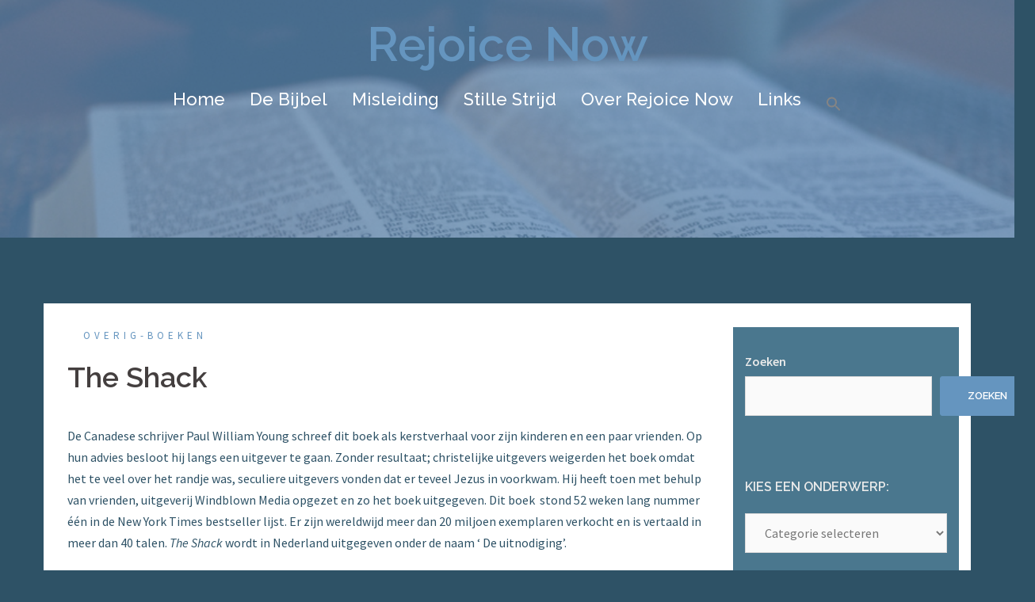

--- FILE ---
content_type: text/html; charset=UTF-8
request_url: https://www.rejoicenow.nl/rejoicenow.nlthe-shack/
body_size: 25826
content:
<!DOCTYPE html>
<html lang="nl-NL">
<head>
<meta charset="UTF-8">
<meta name="viewport" content="width=device-width, initial-scale=1">
<link rel="profile" href="http://gmpg.org/xfn/11">
<link rel="pingback" href="https://www.rejoicenow.nl/xmlrpc.php">

<title>The Shack &#8211; Rejoice Now</title>
<meta name='robots' content='max-image-preview:large' />
<link rel='dns-prefetch' href='//fonts.googleapis.com' />
<link rel="alternate" type="application/rss+xml" title="Rejoice Now &raquo; feed" href="https://www.rejoicenow.nl/feed/" />
<link rel="alternate" type="application/rss+xml" title="Rejoice Now &raquo; reacties feed" href="https://www.rejoicenow.nl/comments/feed/" />
<link rel="alternate" type="application/rss+xml" title="Rejoice Now &raquo; The Shack reacties feed" href="https://www.rejoicenow.nl/rejoicenow.nlthe-shack/feed/" />
<link rel="alternate" title="oEmbed (JSON)" type="application/json+oembed" href="https://www.rejoicenow.nl/wp-json/oembed/1.0/embed?url=https%3A%2F%2Fwww.rejoicenow.nl%2Frejoicenow.nlthe-shack%2F" />
<link rel="alternate" title="oEmbed (XML)" type="text/xml+oembed" href="https://www.rejoicenow.nl/wp-json/oembed/1.0/embed?url=https%3A%2F%2Fwww.rejoicenow.nl%2Frejoicenow.nlthe-shack%2F&#038;format=xml" />
<style id='wp-img-auto-sizes-contain-inline-css' type='text/css'>
img:is([sizes=auto i],[sizes^="auto," i]){contain-intrinsic-size:3000px 1500px}
/*# sourceURL=wp-img-auto-sizes-contain-inline-css */
</style>
<link rel='stylesheet' id='sydney-bootstrap-css' href='https://www.rejoicenow.nl/wp-content/themes/sydney/css/bootstrap/bootstrap.min.css?ver=1' type='text/css' media='all' />
<style id='wp-emoji-styles-inline-css' type='text/css'>

	img.wp-smiley, img.emoji {
		display: inline !important;
		border: none !important;
		box-shadow: none !important;
		height: 1em !important;
		width: 1em !important;
		margin: 0 0.07em !important;
		vertical-align: -0.1em !important;
		background: none !important;
		padding: 0 !important;
	}
/*# sourceURL=wp-emoji-styles-inline-css */
</style>
<link rel='stylesheet' id='wp-block-library-css' href='https://www.rejoicenow.nl/wp-includes/css/dist/block-library/style.min.css?ver=6.9' type='text/css' media='all' />
<style id='wp-block-search-inline-css' type='text/css'>
.wp-block-search__button{margin-left:10px;word-break:normal}.wp-block-search__button.has-icon{line-height:0}.wp-block-search__button svg{height:1.25em;min-height:24px;min-width:24px;width:1.25em;fill:currentColor;vertical-align:text-bottom}:where(.wp-block-search__button){border:1px solid #ccc;padding:6px 10px}.wp-block-search__inside-wrapper{display:flex;flex:auto;flex-wrap:nowrap;max-width:100%}.wp-block-search__label{width:100%}.wp-block-search.wp-block-search__button-only .wp-block-search__button{box-sizing:border-box;display:flex;flex-shrink:0;justify-content:center;margin-left:0;max-width:100%}.wp-block-search.wp-block-search__button-only .wp-block-search__inside-wrapper{min-width:0!important;transition-property:width}.wp-block-search.wp-block-search__button-only .wp-block-search__input{flex-basis:100%;transition-duration:.3s}.wp-block-search.wp-block-search__button-only.wp-block-search__searchfield-hidden,.wp-block-search.wp-block-search__button-only.wp-block-search__searchfield-hidden .wp-block-search__inside-wrapper{overflow:hidden}.wp-block-search.wp-block-search__button-only.wp-block-search__searchfield-hidden .wp-block-search__input{border-left-width:0!important;border-right-width:0!important;flex-basis:0;flex-grow:0;margin:0;min-width:0!important;padding-left:0!important;padding-right:0!important;width:0!important}:where(.wp-block-search__input){appearance:none;border:1px solid #949494;flex-grow:1;font-family:inherit;font-size:inherit;font-style:inherit;font-weight:inherit;letter-spacing:inherit;line-height:inherit;margin-left:0;margin-right:0;min-width:3rem;padding:8px;text-decoration:unset!important;text-transform:inherit}:where(.wp-block-search__button-inside .wp-block-search__inside-wrapper){background-color:#fff;border:1px solid #949494;box-sizing:border-box;padding:4px}:where(.wp-block-search__button-inside .wp-block-search__inside-wrapper) .wp-block-search__input{border:none;border-radius:0;padding:0 4px}:where(.wp-block-search__button-inside .wp-block-search__inside-wrapper) .wp-block-search__input:focus{outline:none}:where(.wp-block-search__button-inside .wp-block-search__inside-wrapper) :where(.wp-block-search__button){padding:4px 8px}.wp-block-search.aligncenter .wp-block-search__inside-wrapper{margin:auto}.wp-block[data-align=right] .wp-block-search.wp-block-search__button-only .wp-block-search__inside-wrapper{float:right}
/*# sourceURL=https://www.rejoicenow.nl/wp-includes/blocks/search/style.min.css */
</style>
<style id='global-styles-inline-css' type='text/css'>
:root{--wp--preset--aspect-ratio--square: 1;--wp--preset--aspect-ratio--4-3: 4/3;--wp--preset--aspect-ratio--3-4: 3/4;--wp--preset--aspect-ratio--3-2: 3/2;--wp--preset--aspect-ratio--2-3: 2/3;--wp--preset--aspect-ratio--16-9: 16/9;--wp--preset--aspect-ratio--9-16: 9/16;--wp--preset--color--black: #000000;--wp--preset--color--cyan-bluish-gray: #abb8c3;--wp--preset--color--white: #ffffff;--wp--preset--color--pale-pink: #f78da7;--wp--preset--color--vivid-red: #cf2e2e;--wp--preset--color--luminous-vivid-orange: #ff6900;--wp--preset--color--luminous-vivid-amber: #fcb900;--wp--preset--color--light-green-cyan: #7bdcb5;--wp--preset--color--vivid-green-cyan: #00d084;--wp--preset--color--pale-cyan-blue: #8ed1fc;--wp--preset--color--vivid-cyan-blue: #0693e3;--wp--preset--color--vivid-purple: #9b51e0;--wp--preset--gradient--vivid-cyan-blue-to-vivid-purple: linear-gradient(135deg,rgb(6,147,227) 0%,rgb(155,81,224) 100%);--wp--preset--gradient--light-green-cyan-to-vivid-green-cyan: linear-gradient(135deg,rgb(122,220,180) 0%,rgb(0,208,130) 100%);--wp--preset--gradient--luminous-vivid-amber-to-luminous-vivid-orange: linear-gradient(135deg,rgb(252,185,0) 0%,rgb(255,105,0) 100%);--wp--preset--gradient--luminous-vivid-orange-to-vivid-red: linear-gradient(135deg,rgb(255,105,0) 0%,rgb(207,46,46) 100%);--wp--preset--gradient--very-light-gray-to-cyan-bluish-gray: linear-gradient(135deg,rgb(238,238,238) 0%,rgb(169,184,195) 100%);--wp--preset--gradient--cool-to-warm-spectrum: linear-gradient(135deg,rgb(74,234,220) 0%,rgb(151,120,209) 20%,rgb(207,42,186) 40%,rgb(238,44,130) 60%,rgb(251,105,98) 80%,rgb(254,248,76) 100%);--wp--preset--gradient--blush-light-purple: linear-gradient(135deg,rgb(255,206,236) 0%,rgb(152,150,240) 100%);--wp--preset--gradient--blush-bordeaux: linear-gradient(135deg,rgb(254,205,165) 0%,rgb(254,45,45) 50%,rgb(107,0,62) 100%);--wp--preset--gradient--luminous-dusk: linear-gradient(135deg,rgb(255,203,112) 0%,rgb(199,81,192) 50%,rgb(65,88,208) 100%);--wp--preset--gradient--pale-ocean: linear-gradient(135deg,rgb(255,245,203) 0%,rgb(182,227,212) 50%,rgb(51,167,181) 100%);--wp--preset--gradient--electric-grass: linear-gradient(135deg,rgb(202,248,128) 0%,rgb(113,206,126) 100%);--wp--preset--gradient--midnight: linear-gradient(135deg,rgb(2,3,129) 0%,rgb(40,116,252) 100%);--wp--preset--font-size--small: 13px;--wp--preset--font-size--medium: 20px;--wp--preset--font-size--large: 36px;--wp--preset--font-size--x-large: 42px;--wp--preset--spacing--20: 0.44rem;--wp--preset--spacing--30: 0.67rem;--wp--preset--spacing--40: 1rem;--wp--preset--spacing--50: 1.5rem;--wp--preset--spacing--60: 2.25rem;--wp--preset--spacing--70: 3.38rem;--wp--preset--spacing--80: 5.06rem;--wp--preset--shadow--natural: 6px 6px 9px rgba(0, 0, 0, 0.2);--wp--preset--shadow--deep: 12px 12px 50px rgba(0, 0, 0, 0.4);--wp--preset--shadow--sharp: 6px 6px 0px rgba(0, 0, 0, 0.2);--wp--preset--shadow--outlined: 6px 6px 0px -3px rgb(255, 255, 255), 6px 6px rgb(0, 0, 0);--wp--preset--shadow--crisp: 6px 6px 0px rgb(0, 0, 0);}:where(.is-layout-flex){gap: 0.5em;}:where(.is-layout-grid){gap: 0.5em;}body .is-layout-flex{display: flex;}.is-layout-flex{flex-wrap: wrap;align-items: center;}.is-layout-flex > :is(*, div){margin: 0;}body .is-layout-grid{display: grid;}.is-layout-grid > :is(*, div){margin: 0;}:where(.wp-block-columns.is-layout-flex){gap: 2em;}:where(.wp-block-columns.is-layout-grid){gap: 2em;}:where(.wp-block-post-template.is-layout-flex){gap: 1.25em;}:where(.wp-block-post-template.is-layout-grid){gap: 1.25em;}.has-black-color{color: var(--wp--preset--color--black) !important;}.has-cyan-bluish-gray-color{color: var(--wp--preset--color--cyan-bluish-gray) !important;}.has-white-color{color: var(--wp--preset--color--white) !important;}.has-pale-pink-color{color: var(--wp--preset--color--pale-pink) !important;}.has-vivid-red-color{color: var(--wp--preset--color--vivid-red) !important;}.has-luminous-vivid-orange-color{color: var(--wp--preset--color--luminous-vivid-orange) !important;}.has-luminous-vivid-amber-color{color: var(--wp--preset--color--luminous-vivid-amber) !important;}.has-light-green-cyan-color{color: var(--wp--preset--color--light-green-cyan) !important;}.has-vivid-green-cyan-color{color: var(--wp--preset--color--vivid-green-cyan) !important;}.has-pale-cyan-blue-color{color: var(--wp--preset--color--pale-cyan-blue) !important;}.has-vivid-cyan-blue-color{color: var(--wp--preset--color--vivid-cyan-blue) !important;}.has-vivid-purple-color{color: var(--wp--preset--color--vivid-purple) !important;}.has-black-background-color{background-color: var(--wp--preset--color--black) !important;}.has-cyan-bluish-gray-background-color{background-color: var(--wp--preset--color--cyan-bluish-gray) !important;}.has-white-background-color{background-color: var(--wp--preset--color--white) !important;}.has-pale-pink-background-color{background-color: var(--wp--preset--color--pale-pink) !important;}.has-vivid-red-background-color{background-color: var(--wp--preset--color--vivid-red) !important;}.has-luminous-vivid-orange-background-color{background-color: var(--wp--preset--color--luminous-vivid-orange) !important;}.has-luminous-vivid-amber-background-color{background-color: var(--wp--preset--color--luminous-vivid-amber) !important;}.has-light-green-cyan-background-color{background-color: var(--wp--preset--color--light-green-cyan) !important;}.has-vivid-green-cyan-background-color{background-color: var(--wp--preset--color--vivid-green-cyan) !important;}.has-pale-cyan-blue-background-color{background-color: var(--wp--preset--color--pale-cyan-blue) !important;}.has-vivid-cyan-blue-background-color{background-color: var(--wp--preset--color--vivid-cyan-blue) !important;}.has-vivid-purple-background-color{background-color: var(--wp--preset--color--vivid-purple) !important;}.has-black-border-color{border-color: var(--wp--preset--color--black) !important;}.has-cyan-bluish-gray-border-color{border-color: var(--wp--preset--color--cyan-bluish-gray) !important;}.has-white-border-color{border-color: var(--wp--preset--color--white) !important;}.has-pale-pink-border-color{border-color: var(--wp--preset--color--pale-pink) !important;}.has-vivid-red-border-color{border-color: var(--wp--preset--color--vivid-red) !important;}.has-luminous-vivid-orange-border-color{border-color: var(--wp--preset--color--luminous-vivid-orange) !important;}.has-luminous-vivid-amber-border-color{border-color: var(--wp--preset--color--luminous-vivid-amber) !important;}.has-light-green-cyan-border-color{border-color: var(--wp--preset--color--light-green-cyan) !important;}.has-vivid-green-cyan-border-color{border-color: var(--wp--preset--color--vivid-green-cyan) !important;}.has-pale-cyan-blue-border-color{border-color: var(--wp--preset--color--pale-cyan-blue) !important;}.has-vivid-cyan-blue-border-color{border-color: var(--wp--preset--color--vivid-cyan-blue) !important;}.has-vivid-purple-border-color{border-color: var(--wp--preset--color--vivid-purple) !important;}.has-vivid-cyan-blue-to-vivid-purple-gradient-background{background: var(--wp--preset--gradient--vivid-cyan-blue-to-vivid-purple) !important;}.has-light-green-cyan-to-vivid-green-cyan-gradient-background{background: var(--wp--preset--gradient--light-green-cyan-to-vivid-green-cyan) !important;}.has-luminous-vivid-amber-to-luminous-vivid-orange-gradient-background{background: var(--wp--preset--gradient--luminous-vivid-amber-to-luminous-vivid-orange) !important;}.has-luminous-vivid-orange-to-vivid-red-gradient-background{background: var(--wp--preset--gradient--luminous-vivid-orange-to-vivid-red) !important;}.has-very-light-gray-to-cyan-bluish-gray-gradient-background{background: var(--wp--preset--gradient--very-light-gray-to-cyan-bluish-gray) !important;}.has-cool-to-warm-spectrum-gradient-background{background: var(--wp--preset--gradient--cool-to-warm-spectrum) !important;}.has-blush-light-purple-gradient-background{background: var(--wp--preset--gradient--blush-light-purple) !important;}.has-blush-bordeaux-gradient-background{background: var(--wp--preset--gradient--blush-bordeaux) !important;}.has-luminous-dusk-gradient-background{background: var(--wp--preset--gradient--luminous-dusk) !important;}.has-pale-ocean-gradient-background{background: var(--wp--preset--gradient--pale-ocean) !important;}.has-electric-grass-gradient-background{background: var(--wp--preset--gradient--electric-grass) !important;}.has-midnight-gradient-background{background: var(--wp--preset--gradient--midnight) !important;}.has-small-font-size{font-size: var(--wp--preset--font-size--small) !important;}.has-medium-font-size{font-size: var(--wp--preset--font-size--medium) !important;}.has-large-font-size{font-size: var(--wp--preset--font-size--large) !important;}.has-x-large-font-size{font-size: var(--wp--preset--font-size--x-large) !important;}
/*# sourceURL=global-styles-inline-css */
</style>

<style id='classic-theme-styles-inline-css' type='text/css'>
/*! This file is auto-generated */
.wp-block-button__link{color:#fff;background-color:#32373c;border-radius:9999px;box-shadow:none;text-decoration:none;padding:calc(.667em + 2px) calc(1.333em + 2px);font-size:1.125em}.wp-block-file__button{background:#32373c;color:#fff;text-decoration:none}
/*# sourceURL=/wp-includes/css/classic-themes.min.css */
</style>
<link rel='stylesheet' id='ivory-search-styles-css' href='https://www.rejoicenow.nl/wp-content/plugins/add-search-to-menu/public/css/ivory-search.min.css?ver=5.5.14' type='text/css' media='all' />
<link rel='stylesheet' id='sydney-fonts-css' href='https://fonts.googleapis.com/css?family=Source+Sans+Pro%3A400%2C400italic%2C600%7CRaleway%3A400%2C500%2C600' type='text/css' media='all' />
<link rel='stylesheet' id='sydney-style-css' href='https://www.rejoicenow.nl/wp-content/themes/sydney/style.css?ver=20180213' type='text/css' media='all' />
<style id='sydney-style-inline-css' type='text/css'>
.site-title { font-size:60px; }
.site-description { font-size:16px; }
#mainnav ul li a { font-size:22px; }
h1 { font-size:52px; }
h2 { font-size:42px; }
h3 { font-size:32px; }
h4 { font-size:25px; }
h5 { font-size:20px; }
h6 { font-size:18px; }
body { font-size:16px; }
.single .hentry .title-post { font-size:36px; }
.header-image { background-size:cover;}
.header-image { height:300px; }
.site-header.fixed { position: absolute;}
.header-wrap .col-md-4, .header-wrap .col-md-8 { width: 100%; text-align: center;}
#mainnav { float: none;}
#mainnav li { float: none; display: inline-block;}
#mainnav ul ul li { display: block; text-align: left; float:left;}
.site-logo, .header-wrap .col-md-4 { margin-bottom: 15px; }
.btn-menu { margin: 0 auto; float: none; }
.header-wrap .container > .row { display: block; }
.widget-area .widget_fp_social a,#mainnav ul li a:hover, .sydney_contact_info_widget span, .roll-team .team-content .name,.roll-team .team-item .team-pop .team-social li:hover a,.roll-infomation li.address:before,.roll-infomation li.phone:before,.roll-infomation li.email:before,.roll-testimonials .name,.roll-button.border,.roll-button:hover,.roll-icon-list .icon i,.roll-icon-list .content h3 a:hover,.roll-icon-box.white .content h3 a,.roll-icon-box .icon i,.roll-icon-box .content h3 a:hover,.switcher-container .switcher-icon a:focus,.go-top:hover,.hentry .meta-post a:hover,#mainnav > ul > li > a.active, #mainnav > ul > li > a:hover, button:hover, input[type="button"]:hover, input[type="reset"]:hover, input[type="submit"]:hover, .text-color, .social-menu-widget a, .social-menu-widget a:hover, .archive .team-social li a, a, h1 a, h2 a, h3 a, h4 a, h5 a, h6 a,.classic-alt .meta-post a,.single .hentry .meta-post a { color:#6595bf}
.reply,.woocommerce div.product .woocommerce-tabs ul.tabs li.active,.woocommerce #respond input#submit,.woocommerce a.button,.woocommerce button.button,.woocommerce input.button,.project-filter li a.active, .project-filter li a:hover,.preloader .pre-bounce1, .preloader .pre-bounce2,.roll-team .team-item .team-pop,.roll-progress .progress-animate,.roll-socials li a:hover,.roll-project .project-item .project-pop,.roll-project .project-filter li.active,.roll-project .project-filter li:hover,.roll-button.light:hover,.roll-button.border:hover,.roll-button,.roll-icon-box.white .icon,.owl-theme .owl-controls .owl-page.active span,.owl-theme .owl-controls.clickable .owl-page:hover span,.go-top,.bottom .socials li:hover a,.sidebar .widget:before,.blog-pagination ul li.active,.blog-pagination ul li:hover a,.content-area .hentry:after,.text-slider .maintitle:after,.error-wrap #search-submit:hover,#mainnav .sub-menu li:hover > a,#mainnav ul li ul:after, button, input[type="button"], input[type="reset"], input[type="submit"], .panel-grid-cell .widget-title:after { background-color:#6595bf}
.roll-socials li a:hover,.roll-socials li a,.roll-button.light:hover,.roll-button.border,.roll-button,.roll-icon-list .icon,.roll-icon-box .icon,.owl-theme .owl-controls .owl-page span,.comment .comment-detail,.widget-tags .tag-list a:hover,.blog-pagination ul li,.hentry blockquote,.error-wrap #search-submit:hover,textarea:focus,input[type="text"]:focus,input[type="password"]:focus,input[type="datetime"]:focus,input[type="datetime-local"]:focus,input[type="date"]:focus,input[type="month"]:focus,input[type="time"]:focus,input[type="week"]:focus,input[type="number"]:focus,input[type="email"]:focus,input[type="url"]:focus,input[type="search"]:focus,input[type="tel"]:focus,input[type="color"]:focus, button, input[type="button"], input[type="reset"], input[type="submit"], .archive .team-social li a { border-color:#6595bf}
.site-header.float-header { background-color:rgba(0,0,0,0.9);}
@media only screen and (max-width: 1024px) { .site-header { background-color:#000000;}}
.site-title a, .site-title a:hover { color:#6595bf}
.site-description { color:#ffffff}
#mainnav ul li a, #mainnav ul li::before { color:#ffffff}
#mainnav .sub-menu li a { color:#c4c4c4}
#mainnav .sub-menu li a { background:#1c1c1c}
.text-slider .maintitle, .text-slider .subtitle { color:#ffffff}
body { color:#2e5266}
#secondary { background-color:#4a778e}
#secondary, #secondary a, #secondary .widget-title { color:#eaeaea}
.footer-widgets { background-color:#252525}
.btn-menu { color:#ffffff}
#mainnav ul li a:hover { color:#6595bf}
.site-footer { background-color:#1c1c1c}
.site-footer,.site-footer a { color:#666666}
.overlay { background-color:#6595bf}
.page-wrap { padding-top:83px;}
.page-wrap { padding-bottom:100px;}
.slide-inner { display:none;}
.slide-inner.text-slider-stopped { display:block;}
@media only screen and (max-width: 1025px) {		
			.mobile-slide {
				display: block;
			}
			.slide-item {
				background-image: none !important;
			}
			.header-slider {
			}
			.slide-item {
				height: auto !important;
			}
			.slide-inner {
				min-height: initial;
			} 
		}
@media only screen and (max-width: 780px) { 
    	h1 { font-size: 32px;}
		h2 { font-size: 28px;}
		h3 { font-size: 22px;}
		h4 { font-size: 18px;}
		h5 { font-size: 16px;}
		h6 { font-size: 14px;}
    }

/*# sourceURL=sydney-style-inline-css */
</style>
<link rel='stylesheet' id='sydney-font-awesome-css' href='https://www.rejoicenow.nl/wp-content/themes/sydney/fonts/font-awesome.min.css?ver=6.9' type='text/css' media='all' />
<script type="text/javascript" src="https://www.rejoicenow.nl/wp-includes/js/jquery/jquery.min.js?ver=3.7.1" id="jquery-core-js"></script>
<script type="text/javascript" src="https://www.rejoicenow.nl/wp-includes/js/jquery/jquery-migrate.min.js?ver=3.4.1" id="jquery-migrate-js"></script>
<link rel="https://api.w.org/" href="https://www.rejoicenow.nl/wp-json/" /><link rel="alternate" title="JSON" type="application/json" href="https://www.rejoicenow.nl/wp-json/wp/v2/posts/1425" /><link rel="EditURI" type="application/rsd+xml" title="RSD" href="https://www.rejoicenow.nl/xmlrpc.php?rsd" />
<meta name="generator" content="WordPress 6.9" />
<link rel="canonical" href="https://www.rejoicenow.nl/rejoicenow.nlthe-shack/" />
<link rel='shortlink' href='https://www.rejoicenow.nl/?p=1425' />
	<style type="text/css">
		.header-image {
			background-image: url(https://www.rejoicenow.nl/wp-content/uploads/2018/03/front-bijbel-koffie.jpg);
			display: block;
		}
		@media only screen and (max-width: 1024px) {
			.header-inner {
				display: block;
			}
			.header-image {
				background-image: none;
				height: auto !important;
			}		
		}
	</style>
	<style type="text/css" id="custom-background-css">
body.custom-background { background-color: #2e5266; }
</style>
	<link rel="icon" href="https://www.rejoicenow.nl/wp-content/uploads/2018/03/cropped-favicon-32x32.jpg" sizes="32x32" />
<link rel="icon" href="https://www.rejoicenow.nl/wp-content/uploads/2018/03/cropped-favicon-192x192.jpg" sizes="192x192" />
<link rel="apple-touch-icon" href="https://www.rejoicenow.nl/wp-content/uploads/2018/03/cropped-favicon-180x180.jpg" />
<meta name="msapplication-TileImage" content="https://www.rejoicenow.nl/wp-content/uploads/2018/03/cropped-favicon-270x270.jpg" />
		<style type="text/css" id="wp-custom-css">
			.widget-area{
	padding-top: 30px;
}

.textwidget{
	  line-height: 1.2em;  
}		</style>
		<style type="text/css" media="screen">.is-menu path.search-icon-path { fill: #848484;}body .popup-search-close:after, body .search-close:after { border-color: #848484;}body .popup-search-close:before, body .search-close:before { border-color: #848484;}</style></head>

<body class="wp-singular post-template-default single single-post postid-1425 single-format-standard custom-background wp-theme-sydney sydney">

	<div class="preloader">
	    <div class="spinner">
	        <div class="pre-bounce1"></div>
	        <div class="pre-bounce2"></div>
	    </div>
	</div>
	
<div id="page" class="hfeed site">
	<a class="skip-link screen-reader-text" href="#content">Spring naar inhoud</a>

	
	<header id="masthead" class="site-header" role="banner">
		<div class="header-wrap">
            <div class="container">
                <div class="row">
				<div class="col-md-4 col-sm-8 col-xs-12">
		        					<h1 class="site-title"><a href="https://www.rejoicenow.nl/" rel="home">Rejoice Now</a></h1>
					<h2 class="site-description"></h2>	        
		        				</div>
				<div class="col-md-8 col-sm-4 col-xs-12">
					<div class="btn-menu"></div>
					<nav id="mainnav" class="mainnav" role="navigation">
						<div class="menu-top-menu-container"><ul id="menu-top-menu" class="menu"><li id="menu-item-547" class="menu-item menu-item-type-custom menu-item-object-custom menu-item-home menu-item-547"><a href="http://www.rejoicenow.nl">Home</a></li>
<li id="menu-item-268" class="menu-item menu-item-type-taxonomy menu-item-object-category menu-item-has-children menu-item-268"><a href="https://www.rejoicenow.nl/rejoicenow.nlcategory/evangelie-eindtijd-israel/">De Bijbel</a>
<ul class="sub-menu">
	<li id="menu-item-269" class="menu-item menu-item-type-taxonomy menu-item-object-category menu-item-has-children menu-item-269"><a href="https://www.rejoicenow.nl/rejoicenow.nlcategory/evangelie-eindtijd-israel/het-evangelie-uitgelegd/">EVANGELIE</a>
	<ul class="sub-menu">
		<li id="menu-item-272" class="menu-item menu-item-type-taxonomy menu-item-object-category menu-item-has-children menu-item-272"><a href="https://www.rejoicenow.nl/rejoicenow.nlcategory/evangelie-eindtijd-israel/het-evangelie-uitgelegd/het-evangelie/">Het evangelie</a>
		<ul class="sub-menu">
			<li id="menu-item-298" class="menu-item menu-item-type-post_type menu-item-object-post menu-item-298"><a href="https://www.rejoicenow.nl/rejoicenow.nlhet-reddende-evangelie/">Het reddende evangelie</a></li>
			<li id="menu-item-297" class="menu-item menu-item-type-post_type menu-item-object-post menu-item-297"><a href="https://www.rejoicenow.nl/rejoicenow.nlde-rechter/">De Rechter</a></li>
			<li id="menu-item-293" class="menu-item menu-item-type-post_type menu-item-object-post menu-item-293"><a href="https://www.rejoicenow.nl/rejoicenow.nlde-drie-verschillende-evangelien/">De drie evangeliën</a></li>
			<li id="menu-item-292" class="menu-item menu-item-type-post_type menu-item-object-post menu-item-292"><a href="https://www.rejoicenow.nl/rejoicenow.nlgenade/">Genade</a></li>
			<li id="menu-item-622" class="menu-item menu-item-type-post_type menu-item-object-post menu-item-622"><a href="https://www.rejoicenow.nl/rejoicenow.nlgods-trouw/">Gods trouw</a></li>
			<li id="menu-item-621" class="menu-item menu-item-type-post_type menu-item-object-post menu-item-621"><a href="https://www.rejoicenow.nl/rejoicenow.nlhet-oude-en-het-nieuwe-kruis-a-w-tozer/">Het oude en nieuwe kruis</a></li>
		</ul>
</li>
		<li id="menu-item-271" class="menu-item menu-item-type-taxonomy menu-item-object-category menu-item-has-children menu-item-271"><a href="https://www.rejoicenow.nl/rejoicenow.nlcategory/evangelie-eindtijd-israel/het-evangelie-uitgelegd/geestelijke-groei-als-christen/">Geestelijk groeien</a>
		<ul class="sub-menu">
			<li id="menu-item-1772" class="menu-item menu-item-type-post_type menu-item-object-post menu-item-1772"><a href="https://www.rejoicenow.nl/rejoicenow.nlgerechtvaardigd-uit-geloof/">Gerechtvaardigd uit geloof</a></li>
			<li id="menu-item-1768" class="menu-item menu-item-type-post_type menu-item-object-post menu-item-1768"><a href="https://www.rejoicenow.nl/rejoicenow.nlgenoeg-of-is-er-meer-els-nannen-2/">Genoeg of is er meer – Els Nannen</a></li>
			<li id="menu-item-296" class="menu-item menu-item-type-post_type menu-item-object-post menu-item-296"><a href="https://www.rejoicenow.nl/rejoicenow.nlals-je-christen-bent-geworden/">Als je christen bent geworden</a></li>
			<li id="menu-item-619" class="menu-item menu-item-type-post_type menu-item-object-post menu-item-619"><a href="https://www.rejoicenow.nl/rejoicenow.nlgeestelijk-groeien/">Geestelijk groeien</a></li>
			<li id="menu-item-609" class="menu-item menu-item-type-post_type menu-item-object-post menu-item-609"><a href="https://www.rejoicenow.nl/rejoicenow.nlwaarom-kwam-jezus-naar-de-aarde/">Waarom kwam Jezus naar de aarde?</a></li>
			<li id="menu-item-608" class="menu-item menu-item-type-post_type menu-item-object-post menu-item-608"><a href="https://www.rejoicenow.nl/rejoicenow.nlwat-gebeurt-er-na-de-dood/">Wat gebeurt er na de dood?</a></li>
		</ul>
</li>
		<li id="menu-item-270" class="menu-item menu-item-type-taxonomy menu-item-object-category menu-item-has-children menu-item-270"><a href="https://www.rejoicenow.nl/rejoicenow.nlcategory/evangelie-eindtijd-israel/het-evangelie-uitgelegd/annekdotes-over-het-christelijk-geloof/">Anekdotes</a>
		<ul class="sub-menu">
			<li id="menu-item-617" class="menu-item menu-item-type-post_type menu-item-object-post menu-item-617"><a href="https://www.rejoicenow.nl/rejoicenow.nlde-achtbaan/">De achtbaan</a></li>
			<li id="menu-item-611" class="menu-item menu-item-type-post_type menu-item-object-post menu-item-611"><a href="https://www.rejoicenow.nl/rejoicenow.nlde-eend/">De eend</a></li>
			<li id="menu-item-616" class="menu-item menu-item-type-post_type menu-item-object-post menu-item-616"><a href="https://www.rejoicenow.nl/rejoicenow.nlde-hel/">De hel</a></li>
			<li id="menu-item-613" class="menu-item menu-item-type-post_type menu-item-object-post menu-item-613"><a href="https://www.rejoicenow.nl/rejoicenow.nlde-matroos-en-de-filosoof/">De matroos en de filosoof</a></li>
			<li id="menu-item-615" class="menu-item menu-item-type-post_type menu-item-object-post menu-item-615"><a href="https://www.rejoicenow.nl/rejoicenow.nleen-les-van-de-ganzen/">Een les van de ganzen</a></li>
			<li id="menu-item-610" class="menu-item menu-item-type-post_type menu-item-object-post menu-item-610"><a href="https://www.rejoicenow.nl/rejoicenow.nlgod-spreekt/">God spreekt</a></li>
			<li id="menu-item-614" class="menu-item menu-item-type-post_type menu-item-object-post menu-item-614"><a href="https://www.rejoicenow.nl/rejoicenow.nlhoratio-spafford/">Horatio Spafford</a></li>
			<li id="menu-item-612" class="menu-item menu-item-type-post_type menu-item-object-post menu-item-612"><a href="https://www.rejoicenow.nl/rejoicenow.nlop-zoek-naar-de-waarheid-verloren-ze-hun-verstand/">Op zoek naar &#8220;de waarheid&#8221;</a></li>
			<li id="menu-item-618" class="menu-item menu-item-type-post_type menu-item-object-post menu-item-618"><a href="https://www.rejoicenow.nl/rejoicenow.nlvan-uitstel-komt-afstel/">Van uitstel komt afstel</a></li>
			<li id="menu-item-294" class="menu-item menu-item-type-post_type menu-item-object-post menu-item-294"><a href="https://www.rejoicenow.nl/rejoicenow.nlzie-ik-sta-aan-de-deur-en-klop/">Zie…ik sta aan de deur en klop</a></li>
		</ul>
</li>
	</ul>
</li>
	<li id="menu-item-273" class="menu-item menu-item-type-taxonomy menu-item-object-category menu-item-has-children menu-item-273"><a href="https://www.rejoicenow.nl/rejoicenow.nlcategory/evangelie-eindtijd-israel/uitleg-over-de-eindtijd/">EINDTIJD</a>
	<ul class="sub-menu">
		<li id="menu-item-274" class="menu-item menu-item-type-taxonomy menu-item-object-category menu-item-has-children menu-item-274"><a href="https://www.rejoicenow.nl/rejoicenow.nlcategory/evangelie-eindtijd-israel/uitleg-over-de-eindtijd/deeindtijd/">De eindtijd</a>
		<ul class="sub-menu">
			<li id="menu-item-679" class="menu-item menu-item-type-post_type menu-item-object-post menu-item-679"><a href="https://www.rejoicenow.nl/rejoicenow.nlde-eindtijd-in-het-kort/">De eindtijd in het kort</a></li>
			<li id="menu-item-678" class="menu-item menu-item-type-post_type menu-item-object-post menu-item-678"><a href="https://www.rejoicenow.nl/rejoicenow.nlde-indeling-van-het-boek-openbaring/">Indeling van Openbaring</a></li>
			<li id="menu-item-677" class="menu-item menu-item-type-post_type menu-item-object-post menu-item-677"><a href="https://www.rejoicenow.nl/rejoicenow.nl630/">Schema Eindtijd</a></li>
		</ul>
</li>
		<li id="menu-item-276" class="menu-item menu-item-type-taxonomy menu-item-object-category menu-item-has-children menu-item-276"><a href="https://www.rejoicenow.nl/rejoicenow.nlcategory/evangelie-eindtijd-israel/uitleg-over-de-eindtijd/verdrukking/">De verdrukking</a>
		<ul class="sub-menu">
			<li id="menu-item-673" class="menu-item menu-item-type-post_type menu-item-object-post menu-item-673"><a href="https://www.rejoicenow.nl/rejoicenow.nlde-aanbidding-van-het-beest/">Aanbidding van het beest</a></li>
			<li id="menu-item-674" class="menu-item menu-item-type-post_type menu-item-object-post menu-item-674"><a href="https://www.rejoicenow.nl/rejoicenow.nlde-twee-getuigen/">Twee getuigen</a></li>
			<li id="menu-item-672" class="menu-item menu-item-type-post_type menu-item-object-post menu-item-672"><a href="https://www.rejoicenow.nl/rejoicenow.nlwie-is-de-ruiter-op-het-witte-paard/">Ruiter op het witte paard</a></li>
		</ul>
</li>
		<li id="menu-item-275" class="menu-item menu-item-type-taxonomy menu-item-object-category menu-item-has-children menu-item-275"><a href="https://www.rejoicenow.nl/rejoicenow.nlcategory/evangelie-eindtijd-israel/uitleg-over-de-eindtijd/slotfasen-eindtijd/">De slotfasen</a>
		<ul class="sub-menu">
			<li id="menu-item-676" class="menu-item menu-item-type-post_type menu-item-object-post menu-item-676"><a href="https://www.rejoicenow.nl/rejoicenow.nlde-opname-van-de-gemeente/">De opname</a></li>
			<li id="menu-item-1978" class="menu-item menu-item-type-post_type menu-item-object-post menu-item-1978"><a href="https://www.rejoicenow.nl/rejoicenow.nlde-opname-voor-de-verdrukking/">De opname voor de verdrukking</a></li>
			<li id="menu-item-675" class="menu-item menu-item-type-post_type menu-item-object-post menu-item-675"><a href="https://www.rejoicenow.nl/rejoicenow.nlde-antichrist/">De antichrist</a></li>
			<li id="menu-item-671" class="menu-item menu-item-type-post_type menu-item-object-post menu-item-671"><a href="https://www.rejoicenow.nl/rejoicenow.nlhet-nieuwe-jeruzalem/">Het nieuwe Jeruzalem</a></li>
			<li id="menu-item-670" class="menu-item menu-item-type-post_type menu-item-object-post menu-item-670"><a href="https://www.rejoicenow.nl/rejoicenow.nlde-drie-tronen/">Drie tronen</a></li>
			<li id="menu-item-669" class="menu-item menu-item-type-post_type menu-item-object-post menu-item-669"><a href="https://www.rejoicenow.nl/rejoicenow.nlhet-duizendjarig-vrederijk/">Duizendjarig Vrederijk</a></li>
		</ul>
</li>
	</ul>
</li>
	<li id="menu-item-283" class="menu-item menu-item-type-taxonomy menu-item-object-category menu-item-has-children menu-item-283"><a href="https://www.rejoicenow.nl/rejoicenow.nlcategory/evangelie-eindtijd-israel/israel/">ISRAEL</a>
	<ul class="sub-menu">
		<li id="menu-item-688" class="menu-item menu-item-type-post_type menu-item-object-post menu-item-688"><a href="https://www.rejoicenow.nl/rejoicenow.nlisrael-videos/">Israël video’s</a></li>
		<li id="menu-item-1722" class="menu-item menu-item-type-post_type menu-item-object-post menu-item-1722"><a href="https://www.rejoicenow.nl/rejoicenow.nlde-oorspronkelijke-palestijnen-zijn-geen-arabieren-maar-joden/">Oorspronkelijke Palestijnen,</a></li>
	</ul>
</li>
</ul>
</li>
<li id="menu-item-277" class="menu-item menu-item-type-taxonomy menu-item-object-category current-post-ancestor current-menu-ancestor menu-item-has-children menu-item-277"><a href="https://www.rejoicenow.nl/rejoicenow.nlcategory/misleiding-bijbel-getoetst/">Misleiding</a>
<ul class="sub-menu">
	<li id="menu-item-278" class="menu-item menu-item-type-taxonomy menu-item-object-category menu-item-has-children menu-item-278"><a href="https://www.rejoicenow.nl/rejoicenow.nlcategory/misleiding-bijbel-getoetst/bevrijding-genezing-bijbel-getoetst/">BEVRIJDING EN GENEZING</a>
	<ul class="sub-menu">
		<li id="menu-item-706" class="menu-item menu-item-type-taxonomy menu-item-object-category menu-item-has-children menu-item-706"><a href="https://www.rejoicenow.nl/rejoicenow.nlcategory/misleiding-bijbel-getoetst/bevrijding-genezing-bijbel-getoetst/algemeen/">Algemeen</a>
		<ul class="sub-menu">
			<li id="menu-item-835" class="menu-item menu-item-type-post_type menu-item-object-post menu-item-835"><a href="https://www.rejoicenow.nl/rejoicenow.nlwat-is-bevrijding-en-genezing/">Wat is bevrijding</a></li>
			<li id="menu-item-833" class="menu-item menu-item-type-post_type menu-item-object-post menu-item-833"><a href="https://www.rejoicenow.nl/rejoicenow.nlbevrijdingspastoraat/">Bevrijdings- pastoraat</a></li>
			<li id="menu-item-832" class="menu-item menu-item-type-post_type menu-item-object-post menu-item-832"><a href="https://www.rejoicenow.nl/rejoicenow.nlgeneratievloeken/">Generatievloeken</a></li>
			<li id="menu-item-830" class="menu-item menu-item-type-post_type menu-item-object-post menu-item-830"><a href="https://www.rejoicenow.nl/rejoicenow.nlkan-een-gelovige-demonisch-bezeten-zijn/">Kan een gelovige bezeten zijn?</a></li>
			<li id="menu-item-831" class="menu-item menu-item-type-post_type menu-item-object-post menu-item-831"><a href="https://www.rejoicenow.nl/rejoicenow.nlhet-kind-in-jezelf/">Kind in jezelf</a></li>
			<li id="menu-item-829" class="menu-item menu-item-type-post_type menu-item-object-post menu-item-829"><a href="https://www.rejoicenow.nl/rejoicenow.nlkundalini-chi-prana/">Kundalini     (Chi, Prana)</a></li>
			<li id="menu-item-828" class="menu-item menu-item-type-post_type menu-item-object-post menu-item-828"><a href="https://www.rejoicenow.nl/rejoicenow.nllife-shaping/">Life shaping</a></li>
			<li id="menu-item-827" class="menu-item menu-item-type-post_type menu-item-object-post menu-item-827"><a href="https://www.rejoicenow.nl/rejoicenow.nlbevrijding-van-triggers/">Triggers</a></li>
			<li id="menu-item-834" class="menu-item menu-item-type-post_type menu-item-object-post menu-item-834"><a href="https://www.rejoicenow.nl/rejoicenow.nlhedendaagse-wonderen-en-tekenen/">Wonderen en tekenen</a></li>
			<li id="menu-item-1960" class="menu-item menu-item-type-post_type menu-item-object-post menu-item-1960"><a href="https://www.rejoicenow.nl/rejoicenow.nlhet-evangelie-van-het-koninkrijk/">Het evangelie van het Koninkrijk</a></li>
		</ul>
</li>
		<li id="menu-item-709" class="menu-item menu-item-type-taxonomy menu-item-object-category menu-item-has-children menu-item-709"><a href="https://www.rejoicenow.nl/rejoicenow.nlcategory/misleiding-bijbel-getoetst/bevrijding-genezing-bijbel-getoetst/bevrijding-en-genezing-personen/">Personen Nederland</a>
		<ul class="sub-menu">
			<li id="menu-item-824" class="menu-item menu-item-type-post_type menu-item-object-post menu-item-824"><a href="https://www.rejoicenow.nl/rejoicenow.nldavid-de-vos-go-and-tell/">David de Vos</a></li>
			<li id="menu-item-825" class="menu-item menu-item-type-post_type menu-item-object-post menu-item-825"><a href="https://www.rejoicenow.nl/rejoicenow.nlherman-boon/">Herman Boon</a></li>
			<li id="menu-item-823" class="menu-item menu-item-type-post_type menu-item-object-post menu-item-823"><a href="https://www.rejoicenow.nl/rejoicenow.nljan-zijlstra/">Jan Zijlstra</a></li>
			<li id="menu-item-822" class="menu-item menu-item-type-post_type menu-item-object-post menu-item-822"><a href="https://www.rejoicenow.nl/rejoicenow.nlmaasbach-wereldzending/">Maasbach</a></li>
			<li id="menu-item-821" class="menu-item menu-item-type-post_type menu-item-object-post menu-item-821"><a href="https://www.rejoicenow.nl/rejoicenow.nlmartin-koornstra-royal-mission/">Mart. Koornstra</a></li>
			<li id="menu-item-846" class="menu-item menu-item-type-post_type menu-item-object-post menu-item-846"><a href="https://www.rejoicenow.nl/rejoicenow.nlmattheus-van-der-steen/">Matth. vd Steen</a></li>
			<li id="menu-item-2047" class="menu-item menu-item-type-post_type menu-item-object-post menu-item-2047"><a href="https://www.rejoicenow.nl/rejoicenow.nltom-de-wal-frontrunners/">Tom de Wal, Frontrunners.</a></li>
			<li id="menu-item-845" class="menu-item menu-item-type-post_type menu-item-object-post menu-item-845"><a href="https://www.rejoicenow.nl/rejoicenow.nlwilkin-van-de-kamp/">Wilkin vd Kamp</a></li>
			<li id="menu-item-844" class="menu-item menu-item-type-post_type menu-item-object-post menu-item-844"><a href="https://www.rejoicenow.nl/rejoicenow.nlwillem-j-ouweneel/">W. J. Ouweneel</a></li>
		</ul>
</li>
		<li id="menu-item-708" class="menu-item menu-item-type-taxonomy menu-item-object-category menu-item-has-children menu-item-708"><a href="https://www.rejoicenow.nl/rejoicenow.nlcategory/misleiding-bijbel-getoetst/bevrijding-genezing-bijbel-getoetst/bevrijding-en-genezing-personen-buitenland/">Personen buitenland</a>
		<ul class="sub-menu">
			<li id="menu-item-946" class="menu-item menu-item-type-post_type menu-item-object-post menu-item-946"><a href="https://www.rejoicenow.nl/rejoicenow.nlana-mendez-ferrell/">Ana Mendez</a></li>
			<li id="menu-item-938" class="menu-item menu-item-type-post_type menu-item-object-post menu-item-938"><a href="https://www.rejoicenow.nl/rejoicenow.nlbenny-hinn/">Benny Hinn</a></li>
			<li id="menu-item-937" class="menu-item menu-item-type-post_type menu-item-object-post menu-item-937"><a href="https://www.rejoicenow.nl/rejoicenow.nlderek-prince/">Derek Prince</a></li>
			<li id="menu-item-1887" class="menu-item menu-item-type-post_type menu-item-object-post menu-item-1887"><a href="https://www.rejoicenow.nl/rejoicenow.nlde-hemelse-man-broeder-yun/">Broeder Yun (De Hemelse Man)</a></li>
			<li id="menu-item-936" class="menu-item menu-item-type-post_type menu-item-object-post menu-item-936"><a href="https://www.rejoicenow.nl/rejoicenow.nlpeter-wagner/">Peter Wagner</a></li>
			<li id="menu-item-934" class="menu-item menu-item-type-post_type menu-item-object-post menu-item-934"><a href="https://www.rejoicenow.nl/rejoicenow.nlrandy-clark/">Randy Clark</a></li>
			<li id="menu-item-935" class="menu-item menu-item-type-post_type menu-item-object-post menu-item-935"><a href="https://www.rejoicenow.nl/rejoicenow.nltodd-bentley/">Todd Bentley</a></li>
		</ul>
</li>
		<li id="menu-item-710" class="menu-item menu-item-type-taxonomy menu-item-object-category menu-item-has-children menu-item-710"><a href="https://www.rejoicenow.nl/rejoicenow.nlcategory/misleiding-bijbel-getoetst/bevrijding-genezing-bijbel-getoetst/bevrijding-en-genezing-stromingen/">Stromingen</a>
		<ul class="sub-menu">
			<li id="menu-item-883" class="menu-item menu-item-type-post_type menu-item-object-post menu-item-883"><a href="https://www.rejoicenow.nl/rejoicenow.nlalive-and-well-ministries/">Alive and Well Ministries</a></li>
			<li id="menu-item-882" class="menu-item menu-item-type-post_type menu-item-object-post menu-item-882"><a href="https://www.rejoicenow.nl/rejoicenow.nlcleansing-stream/">Cleansing Stream</a></li>
			<li id="menu-item-1061" class="menu-item menu-item-type-post_type menu-item-object-post menu-item-1061"><a href="https://www.rejoicenow.nl/rejoicenow.nlellel-ministries/">Ellel Ministries</a></li>
			<li id="menu-item-953" class="menu-item menu-item-type-post_type menu-item-object-post menu-item-953"><a href="https://www.rejoicenow.nl/rejoicenow.nlgeboren-om-vrij-te-zijn-wilkin-van-de-kamp/">Geboren om vrij te zijn</a></li>
			<li id="menu-item-880" class="menu-item menu-item-type-post_type menu-item-object-post menu-item-880"><a href="https://www.rejoicenow.nl/rejoicenow.nlhealing-rooms/">Healing Rooms</a></li>
			<li id="menu-item-879" class="menu-item menu-item-type-post_type menu-item-object-post menu-item-879"><a href="https://www.rejoicenow.nl/rejoicenow.nljohn-g-lake-ministries-jglm/">John G. Lake Ministries</a></li>
			<li id="menu-item-878" class="menu-item menu-item-type-post_type menu-item-object-post menu-item-878"><a href="https://www.rejoicenow.nl/rejoicenow.nlde-new-apostolic-reformation/">New Apostolic Reformation</a></li>
			<li id="menu-item-897" class="menu-item menu-item-type-post_type menu-item-object-post menu-item-897"><a href="https://www.rejoicenow.nl/rejoicenow.nlnew-wine/">New Wine</a></li>
			<li id="menu-item-826" class="menu-item menu-item-type-post_type menu-item-object-post menu-item-826"><a href="https://www.rejoicenow.nl/rejoicenow.nlhet-sozo-trainingsprogramma-van-bethel-church/">Sozo (Bethel Church)</a></li>
			<li id="menu-item-895" class="menu-item menu-item-type-post_type menu-item-object-post menu-item-895"><a href="https://www.rejoicenow.nl/rejoicenow.nlthe-last-reformation-torben-sondergaard/">The Last Reformation</a></li>
			<li id="menu-item-896" class="menu-item menu-item-type-post_type menu-item-object-post menu-item-896"><a href="https://www.rejoicenow.nl/rejoicenow.nltrin/">Trin</a></li>
		</ul>
</li>
		<li id="menu-item-707" class="menu-item menu-item-type-taxonomy menu-item-object-category menu-item-has-children menu-item-707"><a href="https://www.rejoicenow.nl/rejoicenow.nlcategory/misleiding-bijbel-getoetst/bevrijding-genezing-bijbel-getoetst/bevrijding-en-genezing-boeken/">Boeken</a>
		<ul class="sub-menu">
			<li id="menu-item-933" class="menu-item menu-item-type-post_type menu-item-object-post menu-item-933"><a href="https://www.rejoicenow.nl/rejoicenow.nlbevrijding-van-anna-mendez/">Bevrijding van Anna Mendez</a></li>
			<li id="menu-item-1689" class="menu-item menu-item-type-post_type menu-item-object-post menu-item-1689"><a href="https://www.rejoicenow.nl/rejoicenow.nlde-bevrijder-neil-t-anderson/">De Bevrijder Neil Anderson</a></li>
			<li id="menu-item-932" class="menu-item menu-item-type-post_type menu-item-object-post menu-item-932"><a href="https://www.rejoicenow.nl/rejoicenow.nlzeven-stappen-op-weg-naar-vrijheid/">Zeven stappen op weg naar vrijheid</a></li>
		</ul>
</li>
	</ul>
</li>
	<li id="menu-item-279" class="menu-item menu-item-type-taxonomy menu-item-object-category menu-item-has-children menu-item-279"><a href="https://www.rejoicenow.nl/rejoicenow.nlcategory/misleiding-bijbel-getoetst/charismatische-beweging-bijbel-getoetst/">CHARISMATISCHE BEWEGING</a>
	<ul class="sub-menu">
		<li id="menu-item-711" class="menu-item menu-item-type-taxonomy menu-item-object-category menu-item-has-children menu-item-711"><a href="https://www.rejoicenow.nl/rejoicenow.nlcategory/misleiding-bijbel-getoetst/charismatische-beweging-bijbel-getoetst/charismatische-beweging-algemeen/">Algemeen</a>
		<ul class="sub-menu">
			<li id="menu-item-1144" class="menu-item menu-item-type-post_type menu-item-object-post menu-item-1144"><a href="https://www.rejoicenow.nl/rejoicenow.nlwat-is-charismatisch/">Wat is charismatisch</a></li>
			<li id="menu-item-1137" class="menu-item menu-item-type-post_type menu-item-object-post menu-item-1137"><a href="https://www.rejoicenow.nl/rejoicenow.nlde-evangelische-verwarring/">Evangelische verwarring</a></li>
			<li id="menu-item-1687" class="menu-item menu-item-type-post_type menu-item-object-post menu-item-1687"><a href="https://www.rejoicenow.nl/rejoicenow.nlde-opkomst-en-achtergrond-van-de-charismatische-beweging/">Opkomst en achtergrond</a></li>
			<li id="menu-item-1745" class="menu-item menu-item-type-post_type menu-item-object-post menu-item-1745"><a href="https://www.rejoicenow.nl/rejoicenow.nlmethoden-en-karakteristieken-van-de-charismatische-beweging/">Methoden en karakteristieken</a></li>
			<li id="menu-item-1959" class="menu-item menu-item-type-post_type menu-item-object-post menu-item-1959"><a href="https://www.rejoicenow.nl/rejoicenow.nlhet-evangelie-van-het-koninkrijk/">Het evangelie van het Koninkrijk</a></li>
		</ul>
</li>
		<li id="menu-item-712" class="menu-item menu-item-type-taxonomy menu-item-object-category menu-item-has-children menu-item-712"><a href="https://www.rejoicenow.nl/rejoicenow.nlcategory/misleiding-bijbel-getoetst/charismatische-beweging-bijbel-getoetst/charismatische-beweging-kenmerken/">Kenmerken</a>
		<ul class="sub-menu">
			<li id="menu-item-1141" class="menu-item menu-item-type-post_type menu-item-object-post menu-item-1141"><a href="https://www.rejoicenow.nl/rejoicenow.nlapostelen-en-profeten-van-nu/">Apostelen en Profeten</a></li>
			<li id="menu-item-1143" class="menu-item menu-item-type-post_type menu-item-object-post menu-item-1143"><a href="https://www.rejoicenow.nl/rejoicenow.nlervaring-als-maatstaf-voor-de-waarheid/">Ervaring als maatstaf</a></li>
			<li id="menu-item-1139" class="menu-item menu-item-type-post_type menu-item-object-post menu-item-1139"><a href="https://www.rejoicenow.nl/rejoicenow.nlde-heilige-geest/">Heilige Geest</a></li>
			<li id="menu-item-1138" class="menu-item menu-item-type-post_type menu-item-object-post menu-item-1138"><a href="https://www.rejoicenow.nl/rejoicenow.nltienden-geven/">Tienden geven</a></li>
			<li id="menu-item-1140" class="menu-item menu-item-type-post_type menu-item-object-post menu-item-1140"><a href="https://www.rejoicenow.nl/rejoicenow.nltongentaal/">Tongentaal</a></li>
			<li id="menu-item-1142" class="menu-item menu-item-type-post_type menu-item-object-post menu-item-1142"><a href="https://www.rejoicenow.nl/rejoicenow.nlhedendaagse-wonderen-en-tekenen-2/">Wonderen en Tekenen</a></li>
		</ul>
</li>
		<li id="menu-item-714" class="menu-item menu-item-type-taxonomy menu-item-object-category menu-item-has-children menu-item-714"><a href="https://www.rejoicenow.nl/rejoicenow.nlcategory/misleiding-bijbel-getoetst/charismatische-beweging-bijbel-getoetst/charismatische-beweging-leringen/">Leringen</a>
		<ul class="sub-menu">
			<li id="menu-item-1244" class="menu-item menu-item-type-post_type menu-item-object-post menu-item-1244"><a href="https://www.rejoicenow.nl/rejoicenow.nlgeestelijke-oorlogsvoering/">Geestelijke oorlogsvoering</a></li>
			<li id="menu-item-1245" class="menu-item menu-item-type-post_type menu-item-object-post menu-item-1245"><a href="https://www.rejoicenow.nl/rejoicenow.nlkingdom-now/">Kingdom Now</a></li>
			<li id="menu-item-1246" class="menu-item menu-item-type-post_type menu-item-object-post menu-item-1246"><a href="https://www.rejoicenow.nl/rejoicenow.nllatter-rain/">Latter Rain</a></li>
			<li id="menu-item-1242" class="menu-item menu-item-type-post_type menu-item-object-post menu-item-1242"><a href="https://www.rejoicenow.nl/rejoicenow.nlleidersconferentie-there-is-more/">There is More</a></li>
			<li id="menu-item-1243" class="menu-item menu-item-type-post_type menu-item-object-post menu-item-1243"><a href="https://www.rejoicenow.nl/rejoicenow.nlvlaggen-en-dansen-in-de-gemeente/">Vlaggen en dansen</a></li>
			<li id="menu-item-1247" class="menu-item menu-item-type-post_type menu-item-object-post menu-item-1247"><a href="https://www.rejoicenow.nl/rejoicenow.nlword-of-faith/">Word of Faith</a></li>
		</ul>
</li>
		<li id="menu-item-716" class="menu-item menu-item-type-taxonomy menu-item-object-category menu-item-has-children menu-item-716"><a href="https://www.rejoicenow.nl/rejoicenow.nlcategory/misleiding-bijbel-getoetst/charismatische-beweging-bijbel-getoetst/charismatische-beweging-verschijnselen/">Verschijnselen</a>
		<ul class="sub-menu">
			<li id="menu-item-1136" class="menu-item menu-item-type-post_type menu-item-object-post menu-item-1136"><a href="https://www.rejoicenow.nl/rejoicenow.nlbijna-dood-ervaring/">Bijna dood ervaring</a></li>
			<li id="menu-item-1135" class="menu-item menu-item-type-post_type menu-item-object-post menu-item-1135"><a href="https://www.rejoicenow.nl/rejoicenow.nlbijna-dood-ervaring-joodse-jongen/">Bijna dood ervaring Joodse jongen</a></li>
			<li id="menu-item-1134" class="menu-item menu-item-type-post_type menu-item-object-post menu-item-1134"><a href="https://www.rejoicenow.nl/rejoicenow.nldronken-in-de-geest/">Dronken in de geest</a></li>
			<li id="menu-item-1133" class="menu-item menu-item-type-post_type menu-item-object-post menu-item-1133"><a href="https://www.rejoicenow.nl/rejoicenow.nlfire-tunnel/">Fire tunnel</a></li>
			<li id="menu-item-1132" class="menu-item menu-item-type-post_type menu-item-object-post menu-item-1132"><a href="https://www.rejoicenow.nl/rejoicenow.nlholy-laughter/">Holy Laughter</a></li>
		</ul>
</li>
		<li id="menu-item-715" class="menu-item menu-item-type-taxonomy menu-item-object-category menu-item-has-children menu-item-715"><a href="https://www.rejoicenow.nl/rejoicenow.nlcategory/misleiding-bijbel-getoetst/charismatische-beweging-bijbel-getoetst/charismatische-beweging-stromingen/">Stromingen</a>
		<ul class="sub-menu">
			<li id="menu-item-1322" class="menu-item menu-item-type-post_type menu-item-object-post menu-item-1322"><a href="https://www.rejoicenow.nl/rejoicenow.nlaglow/">Aglow</a></li>
			<li id="menu-item-1320" class="menu-item menu-item-type-post_type menu-item-object-post menu-item-1320"><a href="https://www.rejoicenow.nl/rejoicenow.nlchrislam/">Chrislam</a></li>
			<li id="menu-item-1321" class="menu-item menu-item-type-post_type menu-item-object-post menu-item-1321"><a href="https://www.rejoicenow.nl/rejoicenow.nlcity-life-church/">City Life Church</a></li>
			<li id="menu-item-1319" class="menu-item menu-item-type-post_type menu-item-object-post menu-item-1319"><a href="https://www.rejoicenow.nl/rejoicenow.nldoorbrekers/">DoorBrekers</a></li>
			<li id="menu-item-1325" class="menu-item menu-item-type-post_type menu-item-object-post menu-item-1325"><a href="https://www.rejoicenow.nl/rejoicenow.nlempowered-21/">Empowered 21</a></li>
			<li id="menu-item-1318" class="menu-item menu-item-type-post_type menu-item-object-post menu-item-1318"><a href="https://www.rejoicenow.nl/rejoicenow.nlgod-tv/">God TV</a></li>
			<li id="menu-item-1317" class="menu-item menu-item-type-post_type menu-item-object-post menu-item-1317"><a href="https://www.rejoicenow.nl/rejoicenow.nlherschepping-nl/">Herschepping.nl</a></li>
			<li id="menu-item-1316" class="menu-item menu-item-type-post_type menu-item-object-post menu-item-1316"><a href="https://www.rejoicenow.nl/rejoicenow.nlhillsong-church/">Hillsong Church</a></li>
			<li id="menu-item-1315" class="menu-item menu-item-type-post_type menu-item-object-post menu-item-1315"><a href="https://www.rejoicenow.nl/rejoicenow.nlihop-en-de-24-7-gebedsbeweging/">IHOP en 24/7  gebedsbeweging</a></li>
			<li id="menu-item-1313" class="menu-item menu-item-type-post_type menu-item-object-post menu-item-1313"><a href="https://www.rejoicenow.nl/rejoicenow.nllakeland/">Lakeland</a></li>
			<li id="menu-item-1314" class="menu-item menu-item-type-post_type menu-item-object-post menu-item-1314"><a href="https://www.rejoicenow.nl/rejoicenow.nljong-en-vrij/">Jong en Vrij</a></li>
			<li id="menu-item-1312" class="menu-item menu-item-type-post_type menu-item-object-post menu-item-1312"><a href="https://www.rejoicenow.nl/rejoicenow.nlstichting-opwekking/">Stichting Opwekking</a></li>
			<li id="menu-item-1311" class="menu-item menu-item-type-post_type menu-item-object-post menu-item-1311"><a href="https://www.rejoicenow.nl/rejoicenow.nltoronto/">Toronto</a></li>
			<li id="menu-item-1310" class="menu-item menu-item-type-post_type menu-item-object-post menu-item-1310"><a href="https://www.rejoicenow.nl/rejoicenow.nlwillow-creek/">Willow Creek</a></li>
		</ul>
</li>
		<li id="menu-item-713" class="menu-item menu-item-type-taxonomy menu-item-object-category menu-item-has-children menu-item-713"><a href="https://www.rejoicenow.nl/rejoicenow.nlcategory/misleiding-bijbel-getoetst/charismatische-beweging-bijbel-getoetst/charismatische-beweging-leraren/">Leraren</a>
		<ul class="sub-menu">
			<li id="menu-item-1280" class="menu-item menu-item-type-post_type menu-item-object-post menu-item-1280"><a href="https://www.rejoicenow.nl/rejoicenow.nlbenny-hinn/">Benny Hinn</a></li>
			<li id="menu-item-1279" class="menu-item menu-item-type-post_type menu-item-object-post menu-item-1279"><a href="https://www.rejoicenow.nl/rejoicenow.nlbill-johnson-bethel-church/">Bill Johnson </a></li>
			<li id="menu-item-1886" class="menu-item menu-item-type-post_type menu-item-object-post menu-item-1886"><a href="https://www.rejoicenow.nl/rejoicenow.nlde-hemelse-man-broeder-yun/">Broeder Yun &#8211; De Hemelse Man</a></li>
			<li id="menu-item-1278" class="menu-item menu-item-type-post_type menu-item-object-post menu-item-1278"><a href="https://www.rejoicenow.nl/rejoicenow.nlheidi-baker/">Heidi Baker</a></li>
			<li id="menu-item-1277" class="menu-item menu-item-type-post_type menu-item-object-post menu-item-1277"><a href="https://www.rejoicenow.nl/rejoicenow.nljoel-osteen-lakewood-church/">Joel Osteen</a></li>
			<li id="menu-item-1276" class="menu-item menu-item-type-post_type menu-item-object-post menu-item-1276"><a href="https://www.rejoicenow.nl/rejoicenow.nljoseph-prince-new-creation-church/">Joseph Prince</a></li>
			<li id="menu-item-1275" class="menu-item menu-item-type-post_type menu-item-object-post menu-item-1275"><a href="https://www.rejoicenow.nl/rejoicenow.nljoyce-meyer/">Joyce Meyer</a></li>
			<li id="menu-item-1842" class="menu-item menu-item-type-post_type menu-item-object-post menu-item-1842"><a href="https://www.rejoicenow.nl/rejoicenow.nljohn-piper/">John Piper</a></li>
			<li id="menu-item-1274" class="menu-item menu-item-type-post_type menu-item-object-post menu-item-1274"><a href="https://www.rejoicenow.nl/rejoicenow.nlkenneth-copeland/">Kenneth Copeland</a></li>
			<li id="menu-item-1273" class="menu-item menu-item-type-post_type menu-item-object-post menu-item-1273"><a href="https://www.rejoicenow.nl/rejoicenow.nloral-roberts/">Oral Roberts</a></li>
			<li id="menu-item-1272" class="menu-item menu-item-type-post_type menu-item-object-post menu-item-1272"><a href="https://www.rejoicenow.nl/rejoicenow.nlrick-joyner-morningstar-ministries/">Rick Joyner</a></li>
			<li id="menu-item-1271" class="menu-item menu-item-type-post_type menu-item-object-post menu-item-1271"><a href="https://www.rejoicenow.nl/rejoicenow.nlsteve-en-rita-fedele-solid-rock-church/"> Steve Fedele</a></li>
			<li id="menu-item-2048" class="menu-item menu-item-type-post_type menu-item-object-post menu-item-2048"><a href="https://www.rejoicenow.nl/rejoicenow.nltom-de-wal-frontrunners/">Tom de Wal, Frontrunners.</a></li>
		</ul>
</li>
	</ul>
</li>
	<li id="menu-item-280" class="menu-item menu-item-type-taxonomy menu-item-object-category menu-item-has-children menu-item-280"><a href="https://www.rejoicenow.nl/rejoicenow.nlcategory/misleiding-bijbel-getoetst/contemplatieve-beweging-bijbel-getoetst/">CONTEMPLATIEVE BEWEGING</a>
	<ul class="sub-menu">
		<li id="menu-item-1015" class="menu-item menu-item-type-taxonomy menu-item-object-category menu-item-has-children menu-item-1015"><a href="https://www.rejoicenow.nl/rejoicenow.nlcategory/misleiding-bijbel-getoetst/contemplatieve-beweging-bijbel-getoetst/contemplatieve-beweging/">Algemeen</a>
		<ul class="sub-menu">
			<li id="menu-item-1050" class="menu-item menu-item-type-post_type menu-item-object-post menu-item-1050"><a href="https://www.rejoicenow.nl/rejoicenow.nlcb/">Wat is contemplatief?</a></li>
		</ul>
</li>
		<li id="menu-item-717" class="menu-item menu-item-type-taxonomy menu-item-object-category menu-item-has-children menu-item-717"><a href="https://www.rejoicenow.nl/rejoicenow.nlcategory/misleiding-bijbel-getoetst/contemplatieve-beweging-bijbel-getoetst/contemplatieve-beweging-leringen/">Leringen</a>
		<ul class="sub-menu">
			<li id="menu-item-960" class="menu-item menu-item-type-post_type menu-item-object-post menu-item-960"><a href="https://www.rejoicenow.nl/rejoicenow.nlcontemplatief-gebed/">Contemplatief gebed</a></li>
			<li id="menu-item-1013" class="menu-item menu-item-type-post_type menu-item-object-post menu-item-1013"><a href="https://www.rejoicenow.nl/rejoicenow.nlhet-immanuelgebed/">Immanuelgebed</a></li>
			<li id="menu-item-1011" class="menu-item menu-item-type-post_type menu-item-object-post menu-item-1011"><a href="https://www.rejoicenow.nl/rejoicenow.nllectio-divina/">Lectio Divina</a></li>
			<li id="menu-item-1012" class="menu-item menu-item-type-post_type menu-item-object-post menu-item-1012"><a href="https://www.rejoicenow.nl/rejoicenow.nlluisterend-bidden/">Luisterend bidden</a></li>
			<li id="menu-item-1010" class="menu-item menu-item-type-post_type menu-item-object-post menu-item-1010"><a href="https://www.rejoicenow.nl/rejoicenow.nlsoaking-prayer/">Soaking Prayer</a></li>
		</ul>
</li>
		<li id="menu-item-718" class="menu-item menu-item-type-taxonomy menu-item-object-category menu-item-has-children menu-item-718"><a href="https://www.rejoicenow.nl/rejoicenow.nlcategory/misleiding-bijbel-getoetst/contemplatieve-beweging-bijbel-getoetst/contemplatieve-beweging-personen/">Personen</a>
		<ul class="sub-menu">
			<li id="menu-item-1005" class="menu-item menu-item-type-post_type menu-item-object-post menu-item-1005"><a href="https://www.rejoicenow.nl/rejoicenow.nlbeth-moore/">Beth Moore</a></li>
			<li id="menu-item-1004" class="menu-item menu-item-type-post_type menu-item-object-post menu-item-1004"><a href="https://www.rejoicenow.nl/rejoicenow.nlhenri-nouwen/">Henri Nouwen</a></li>
			<li id="menu-item-1007" class="menu-item menu-item-type-post_type menu-item-object-post menu-item-1007"><a href="https://www.rejoicenow.nl/rejoicenow.nljos-douma/">Jos Douma</a></li>
			<li id="menu-item-1858" class="menu-item menu-item-type-post_type menu-item-object-post menu-item-1858"><a href="https://www.rejoicenow.nl/rejoicenow.nlmirjam-van-der-vegt/">Mirjam van der Vegt</a></li>
			<li id="menu-item-1006" class="menu-item menu-item-type-post_type menu-item-object-post menu-item-1006"><a href="https://www.rejoicenow.nl/rejoicenow.nlrick-warren/">Rick Warren</a></li>
		</ul>
</li>
		<li id="menu-item-719" class="menu-item menu-item-type-taxonomy menu-item-object-category menu-item-has-children menu-item-719"><a href="https://www.rejoicenow.nl/rejoicenow.nlcategory/misleiding-bijbel-getoetst/contemplatieve-beweging-bijbel-getoetst/contemplatieve-beweging-stromingen/">Stromingen</a>
		<ul class="sub-menu">
			<li id="menu-item-1009" class="menu-item menu-item-type-post_type menu-item-object-post menu-item-1009"><a href="https://www.rejoicenow.nl/rejoicenow.nlde-emerging-church/">Emerging Church</a></li>
			<li id="menu-item-1008" class="menu-item menu-item-type-post_type menu-item-object-post menu-item-1008"><a href="https://www.rejoicenow.nl/rejoicenow.nlnew-wine-2/"> New Wine</a></li>
		</ul>
</li>
	</ul>
</li>
	<li id="menu-item-281" class="menu-item menu-item-type-taxonomy menu-item-object-category menu-item-has-children menu-item-281"><a href="https://www.rejoicenow.nl/rejoicenow.nlcategory/misleiding-bijbel-getoetst/oecumenische-beweging-bijbel-getoetst/">OECUMENISCHE BEWEGING</a>
	<ul class="sub-menu">
		<li id="menu-item-720" class="menu-item menu-item-type-taxonomy menu-item-object-category menu-item-has-children menu-item-720"><a href="https://www.rejoicenow.nl/rejoicenow.nlcategory/misleiding-bijbel-getoetst/oecumenische-beweging-bijbel-getoetst/oecumenische-beweging-algemeen/">Algemeen</a>
		<ul class="sub-menu">
			<li id="menu-item-1040" class="menu-item menu-item-type-post_type menu-item-object-post menu-item-1040"><a href="https://www.rejoicenow.nl/rejoicenow.nlde-oecumenische-beweging/">Wat is Oecumenisch</a></li>
			<li id="menu-item-1039" class="menu-item menu-item-type-post_type menu-item-object-post menu-item-1039"><a href="https://www.rejoicenow.nl/rejoicenow.nlkingdom-circles/">Kingdom Circles</a></li>
			<li id="menu-item-1036" class="menu-item menu-item-type-post_type menu-item-object-post menu-item-1036"><a href="https://www.rejoicenow.nl/rejoicenow.nlglossy-mix/">Mix Glossy</a></li>
		</ul>
</li>
		<li id="menu-item-723" class="menu-item menu-item-type-taxonomy menu-item-object-category menu-item-has-children menu-item-723"><a href="https://www.rejoicenow.nl/rejoicenow.nlcategory/misleiding-bijbel-getoetst/oecumenische-beweging-bijbel-getoetst/oecumenische-beweging-stromingen/">Stromingen</a>
		<ul class="sub-menu">
			<li id="menu-item-1038" class="menu-item menu-item-type-post_type menu-item-object-post menu-item-1038"><a href="https://www.rejoicenow.nl/rejoicenow.nlellel-ministries/">Ellel Ministries</a></li>
			<li id="menu-item-1034" class="menu-item menu-item-type-post_type menu-item-object-post menu-item-1034"><a href="https://www.rejoicenow.nl/rejoicenow.nlempowered-21/">Empowered 21</a></li>
			<li id="menu-item-1037" class="menu-item menu-item-type-post_type menu-item-object-post menu-item-1037"><a href="https://www.rejoicenow.nl/rejoicenow.nlfocolare/">Focolare</a></li>
			<li id="menu-item-1044" class="menu-item menu-item-type-post_type menu-item-object-post menu-item-1044"><a href="https://www.rejoicenow.nl/rejoicenow.nlnew-wine/">New Wine</a></li>
			<li id="menu-item-1035" class="menu-item menu-item-type-post_type menu-item-object-post menu-item-1035"><a href="https://www.rejoicenow.nl/rejoicenow.nlwij-kiezen-voor-eenheid/">Wij kiezen voor eenheid</a></li>
		</ul>
</li>
		<li id="menu-item-722" class="menu-item menu-item-type-taxonomy menu-item-object-category menu-item-has-children menu-item-722"><a href="https://www.rejoicenow.nl/rejoicenow.nlcategory/misleiding-bijbel-getoetst/oecumenische-beweging-bijbel-getoetst/oecumenische-beweging-personen/">Personen</a>
		<ul class="sub-menu">
			<li id="menu-item-1047" class="menu-item menu-item-type-post_type menu-item-object-post menu-item-1047"><a href="https://www.rejoicenow.nl/rejoicenow.nlbeth-moore/">Beth Moore</a></li>
			<li id="menu-item-1033" class="menu-item menu-item-type-post_type menu-item-object-post menu-item-1033"><a href="https://www.rejoicenow.nl/rejoicenow.nlcorry-nicolay/">Corry Nicolay</a></li>
			<li id="menu-item-1043" class="menu-item menu-item-type-post_type menu-item-object-post menu-item-1043"><a href="https://www.rejoicenow.nl/rejoicenow.nljan-zijlstra/">Jan Zijlstra</a></li>
			<li id="menu-item-1042" class="menu-item menu-item-type-post_type menu-item-object-post menu-item-1042"><a href="https://www.rejoicenow.nl/rejoicenow.nljos-douma/">Jos Douma</a></li>
			<li id="menu-item-1857" class="menu-item menu-item-type-post_type menu-item-object-post menu-item-1857"><a href="https://www.rejoicenow.nl/rejoicenow.nlmirjam-van-der-vegt/">Mirjam van der Vegt</a></li>
			<li id="menu-item-1041" class="menu-item menu-item-type-post_type menu-item-object-post menu-item-1041"><a href="https://www.rejoicenow.nl/rejoicenow.nlrick-warren/">Rick Warren</a></li>
			<li id="menu-item-1045" class="menu-item menu-item-type-post_type menu-item-object-post menu-item-1045"><a href="https://www.rejoicenow.nl/rejoicenow.nlwilkin-van-de-kamp/">Wilkin vd Kamp</a></li>
			<li id="menu-item-1046" class="menu-item menu-item-type-post_type menu-item-object-post menu-item-1046"><a href="https://www.rejoicenow.nl/rejoicenow.nlwillem-j-ouweneel/">W. J. Ouweneel</a></li>
		</ul>
</li>
	</ul>
</li>
	<li id="menu-item-285" class="menu-item menu-item-type-taxonomy menu-item-object-category menu-item-has-children menu-item-285"><a href="https://www.rejoicenow.nl/rejoicenow.nlcategory/oosterse-invloeden-bijbel-getoetst/">OOSTERSE INVLOEDEN</a>
	<ul class="sub-menu">
		<li id="menu-item-287" class="menu-item menu-item-type-taxonomy menu-item-object-category menu-item-has-children menu-item-287"><a href="https://www.rejoicenow.nl/rejoicenow.nlcategory/oosterse-invloeden-bijbel-getoetst/oosterse-leren-bijbel-getoetst/">Oosterse Leringen</a>
		<ul class="sub-menu">
			<li id="menu-item-1159" class="menu-item menu-item-type-post_type menu-item-object-post menu-item-1159"><a href="https://www.rejoicenow.nl/rejoicenow.nlboeddhisme/">Boeddhisme</a></li>
			<li id="menu-item-1156" class="menu-item menu-item-type-post_type menu-item-object-post menu-item-1156"><a href="https://www.rejoicenow.nl/rejoicenow.nltaoisme/">Taoïsme</a></li>
			<li id="menu-item-1160" class="menu-item menu-item-type-post_type menu-item-object-post menu-item-1160"><a href="https://www.rejoicenow.nl/rejoicenow.nlchinese-ziekteleer/">Chinese ziekteleer</a></li>
			<li id="menu-item-1151" class="menu-item menu-item-type-post_type menu-item-object-post menu-item-1151"><a href="https://www.rejoicenow.nl/rejoicenow.nlyoga/">Yoga</a></li>
		</ul>
</li>
		<li id="menu-item-286" class="menu-item menu-item-type-taxonomy menu-item-object-category menu-item-has-children menu-item-286"><a href="https://www.rejoicenow.nl/rejoicenow.nlcategory/oosterse-invloeden-bijbel-getoetst/alternatieve-geneeswijzen-bijbel-getoetst/">Alternatieve Geneeswijzen</a>
		<ul class="sub-menu">
			<li id="menu-item-1158" class="menu-item menu-item-type-post_type menu-item-object-post menu-item-1158"><a href="https://www.rejoicenow.nl/rejoicenow.nlalternatieve-geneeswijzen/">Alternatieve geneeswijzen</a></li>
			<li id="menu-item-1157" class="menu-item menu-item-type-post_type menu-item-object-post menu-item-1157"><a href="https://www.rejoicenow.nl/rejoicenow.nlacupunctuur/">Acupunctuur</a></li>
			<li id="menu-item-1161" class="menu-item menu-item-type-post_type menu-item-object-post menu-item-1161"><a href="https://www.rejoicenow.nl/rejoicenow.nlchiropraktie/">Chiropraktie</a></li>
			<li id="menu-item-1162" class="menu-item menu-item-type-post_type menu-item-object-post menu-item-1162"><a href="https://www.rejoicenow.nl/rejoicenow.nlchristfulness/">Christfulness</a></li>
			<li id="menu-item-1163" class="menu-item menu-item-type-post_type menu-item-object-post menu-item-1163"><a href="https://www.rejoicenow.nl/rejoicenow.nle-f-t-emotional-freedom-techniques/">E.F.T.</a></li>
			<li id="menu-item-1152" class="menu-item menu-item-type-post_type menu-item-object-post menu-item-1152"><a href="https://www.rejoicenow.nl/rejoicenow.nlhaptonomie/">Haptonomie</a></li>
			<li id="menu-item-1153" class="menu-item menu-item-type-post_type menu-item-object-post menu-item-1153"><a href="https://www.rejoicenow.nl/rejoicenow.nlhomeopathie/">Homeopathie</a></li>
			<li id="menu-item-1938" class="menu-item menu-item-type-post_type menu-item-object-post menu-item-1938"><a href="https://www.rejoicenow.nl/rejoicenow.nlmindfulness/">Mindfulness</a></li>
			<li id="menu-item-1146" class="menu-item menu-item-type-post_type menu-item-object-post menu-item-1146"><a href="https://www.rejoicenow.nl/rejoicenow.nlnaet-therapie/">Naet therapie</a></li>
			<li id="menu-item-1155" class="menu-item menu-item-type-post_type menu-item-object-post menu-item-1155"><a href="https://www.rejoicenow.nl/rejoicenow.nlreiki/">Reiki</a></li>
			<li id="menu-item-1149" class="menu-item menu-item-type-post_type menu-item-object-post menu-item-1149"><a href="https://www.rejoicenow.nl/rejoicenow.nlvoetreflexologie/">Voetreflexologie</a></li>
			<li id="menu-item-1145" class="menu-item menu-item-type-post_type menu-item-object-post menu-item-1145"><a href="https://www.rejoicenow.nl/rejoicenow.nlvortexhealing/">Vortex healing</a></li>
		</ul>
</li>
	</ul>
</li>
	<li id="menu-item-282" class="menu-item menu-item-type-taxonomy menu-item-object-category current-post-ancestor current-menu-ancestor menu-item-has-children menu-item-282"><a href="https://www.rejoicenow.nl/rejoicenow.nlcategory/misleiding-bijbel-getoetst/overige-dwaalleren-misleiding-bijbel-getoetst/">OVERIGE MISLEIDING</a>
	<ul class="sub-menu">
		<li id="menu-item-728" class="menu-item menu-item-type-taxonomy menu-item-object-category menu-item-has-children menu-item-728"><a href="https://www.rejoicenow.nl/rejoicenow.nlcategory/misleiding-bijbel-getoetst/overige-dwaalleren-misleiding-bijbel-getoetst/overig-stromingen/">Stromingen</a>
		<ul class="sub-menu">
			<li id="menu-item-1494" class="menu-item menu-item-type-post_type menu-item-object-post menu-item-1494"><a href="https://www.rejoicenow.nl/rejoicenow.nl119-ministries/">119 Ministries</a></li>
			<li id="menu-item-1440" class="menu-item menu-item-type-post_type menu-item-object-post menu-item-1440"><a href="https://www.rejoicenow.nl/rejoicenow.nlmannenbeweging-4-musketiers/">4e Musketier</a></li>
			<li id="menu-item-1495" class="menu-item menu-item-type-post_type menu-item-object-post menu-item-1495"><a href="https://www.rejoicenow.nl/rejoicenow.nlkatholieke-kerk/">Katholieke Kerk</a></li>
			<li id="menu-item-1876" class="menu-item menu-item-type-post_type menu-item-object-post menu-item-1876"><a href="https://www.rejoicenow.nl/rejoicenow.nlkerk-van-jezus-christus-van-de-heiligen-der-laatste-dagen/">Mormonisme</a></li>
			<li id="menu-item-1500" class="menu-item menu-item-type-post_type menu-item-object-post menu-item-1500"><a href="https://www.rejoicenow.nl/rejoicenow.nlkerk-van-de-nazarener/">Kerk van de Nazarener</a></li>
			<li id="menu-item-1499" class="menu-item menu-item-type-post_type menu-item-object-post menu-item-1499"><a href="https://www.rejoicenow.nl/rejoicenow.nlnew-age/">New Age</a></li>
			<li id="menu-item-1496" class="menu-item menu-item-type-post_type menu-item-object-post menu-item-1496"><a href="https://www.rejoicenow.nl/rejoicenow.nlorthodoxe-kerk/">Orthodoxe kerk</a></li>
			<li id="menu-item-1531" class="menu-item menu-item-type-post_type menu-item-object-post menu-item-1531"><a href="https://www.rejoicenow.nl/rejoicenow.nlraelisme-claude-rael/">Raelisme</a></li>
			<li id="menu-item-1498" class="menu-item menu-item-type-post_type menu-item-object-post menu-item-1498"><a href="https://www.rejoicenow.nl/rejoicenow.nlriver-of-glory/">River of Glory</a></li>
			<li id="menu-item-1497" class="menu-item menu-item-type-post_type menu-item-object-post menu-item-1497"><a href="https://www.rejoicenow.nl/rejoicenow.nltaize/">Taizé</a></li>
			<li id="menu-item-1493" class="menu-item menu-item-type-post_type menu-item-object-post menu-item-1493"><a href="https://www.rejoicenow.nl/rejoicenow.nlthe-twelve-tribes/">Twelve Tribes</a></li>
		</ul>
</li>
		<li id="menu-item-724" class="menu-item menu-item-type-taxonomy menu-item-object-category menu-item-has-children menu-item-724"><a href="https://www.rejoicenow.nl/rejoicenow.nlcategory/misleiding-bijbel-getoetst/overige-dwaalleren-misleiding-bijbel-getoetst/overig-leringen/">Leringen</a>
		<ul class="sub-menu">
			<li id="menu-item-1442" class="menu-item menu-item-type-post_type menu-item-object-post menu-item-1442"><a href="https://www.rejoicenow.nl/rejoicenow.nltheistische-evolutie/">Theïstische Evolutie</a></li>
			<li id="menu-item-1794" class="menu-item menu-item-type-post_type menu-item-object-post menu-item-1794"><a href="https://www.rejoicenow.nl/rejoicenow.nltulip/">TULIP</a></li>
			<li id="menu-item-1532" class="menu-item menu-item-type-post_type menu-item-object-post menu-item-1532"><a href="https://www.rejoicenow.nl/rejoicenow.nlde-kinderdoop/">De kinderdoop</a></li>
			<li id="menu-item-1957" class="menu-item menu-item-type-post_type menu-item-object-post menu-item-1957"><a href="https://www.rejoicenow.nl/rejoicenow.nlhet-evangelie-van-het-koninkrijk/">Het evangelie van het Koninkrijk</a></li>
			<li id="menu-item-2017" class="menu-item menu-item-type-post_type menu-item-object-post menu-item-2017"><a href="https://www.rejoicenow.nl/rejoicenow.nlstaan-blijven/">Staan blijven</a></li>
		</ul>
</li>
		<li id="menu-item-729" class="menu-item menu-item-type-taxonomy menu-item-object-category menu-item-has-children menu-item-729"><a href="https://www.rejoicenow.nl/rejoicenow.nlcategory/misleiding-bijbel-getoetst/overige-dwaalleren-misleiding-bijbel-getoetst/trainingen/">Overig-Trainingen</a>
		<ul class="sub-menu">
			<li id="menu-item-1444" class="menu-item menu-item-type-post_type menu-item-object-post menu-item-1444"><a href="https://www.rejoicenow.nl/rejoicenow.nlalphacursus/">Alphacursus</a></li>
			<li id="menu-item-1416" class="menu-item menu-item-type-post_type menu-item-object-post menu-item-1416"><a href="https://www.rejoicenow.nl/rejoicenow.nlcelebrate-recovery/">Celebrate Recovery</a></li>
			<li id="menu-item-1415" class="menu-item menu-item-type-post_type menu-item-object-post menu-item-1415"><a href="https://www.rejoicenow.nl/rejoicenow.nldanielplan/">Daniëlplan</a></li>
			<li id="menu-item-1414" class="menu-item menu-item-type-post_type menu-item-object-post menu-item-1414"><a href="https://www.rejoicenow.nl/rejoicenow.nldoelgericht-leven/">Doelgericht Leven</a></li>
			<li id="menu-item-1443" class="menu-item menu-item-type-post_type menu-item-object-post menu-item-1443"><a href="https://www.rejoicenow.nl/rejoicenow.nlglobal-leadership/">Global Leadership</a></li>
			<li id="menu-item-1408" class="menu-item menu-item-type-post_type menu-item-object-post menu-item-1408"><a href="https://www.rejoicenow.nl/rejoicenow.nlgodly-play/">Godly Play</a></li>
			<li id="menu-item-1410" class="menu-item menu-item-type-post_type menu-item-object-post menu-item-1410"><a href="https://www.rejoicenow.nl/rejoicenow.nlkanjertraining/">Kanjertraining</a></li>
			<li id="menu-item-1412" class="menu-item menu-item-type-post_type menu-item-object-post menu-item-1412"><a href="https://www.rejoicenow.nl/rejoicenow.nlde-kracht-van-8/">Kracht van 8</a></li>
			<li id="menu-item-1409" class="menu-item menu-item-type-post_type menu-item-object-post menu-item-1409"><a href="https://www.rejoicenow.nl/rejoicenow.nlmatrixmethode/">Matrixmethode</a></li>
			<li id="menu-item-1411" class="menu-item menu-item-type-post_type menu-item-object-post menu-item-1411"><a href="https://www.rejoicenow.nl/rejoicenow.nlrots-en-water-training/">Rots en Water training</a></li>
		</ul>
</li>
		<li id="menu-item-727" class="menu-item menu-item-type-taxonomy menu-item-object-category menu-item-has-children menu-item-727"><a href="https://www.rejoicenow.nl/rejoicenow.nlcategory/misleiding-bijbel-getoetst/overige-dwaalleren-misleiding-bijbel-getoetst/overig-personen/">Personen Nederland</a>
		<ul class="sub-menu">
			<li id="menu-item-1504" class="menu-item menu-item-type-post_type menu-item-object-post menu-item-1504"><a href="https://www.rejoicenow.nl/rejoicenow.nlab-klein-haneveld/">Ab Klein Haneveld</a></li>
			<li id="menu-item-1503" class="menu-item menu-item-type-post_type menu-item-object-post menu-item-1503"><a href="https://www.rejoicenow.nl/rejoicenow.nldavid-sorensen/">David Sorensen</a></li>
			<li id="menu-item-1900" class="menu-item menu-item-type-post_type menu-item-object-post menu-item-1900"><a href="https://www.rejoicenow.nl/rejoicenow.nlilse-pardoen-zoek-eerst-het-koninkrijk/">Ilse Pardoen</a></li>
		</ul>
</li>
		<li id="menu-item-741" class="menu-item menu-item-type-taxonomy menu-item-object-category menu-item-has-children menu-item-741"><a href="https://www.rejoicenow.nl/rejoicenow.nlcategory/misleiding-bijbel-getoetst/overige-dwaalleren-misleiding-bijbel-getoetst/personen-buitenland-overig/">Personen Buitenland</a>
		<ul class="sub-menu">
			<li id="menu-item-1885" class="menu-item menu-item-type-post_type menu-item-object-post menu-item-1885"><a href="https://www.rejoicenow.nl/rejoicenow.nlde-hemelse-man-broeder-yun/">Broeder Yun -De Hemelse Man</a></li>
			<li id="menu-item-1502" class="menu-item menu-item-type-post_type menu-item-object-post menu-item-1502"><a href="https://www.rejoicenow.nl/rejoicenow.nljohn-crowder/">John Crowder</a></li>
			<li id="menu-item-1501" class="menu-item menu-item-type-post_type menu-item-object-post menu-item-1501"><a href="https://www.rejoicenow.nl/rejoicenow.nlpaul-david-washer/">Paul Washer</a></li>
		</ul>
</li>
		<li id="menu-item-725" class="menu-item menu-item-type-taxonomy menu-item-object-category menu-item-has-children menu-item-725"><a href="https://www.rejoicenow.nl/rejoicenow.nlcategory/misleiding-bijbel-getoetst/overige-dwaalleren-misleiding-bijbel-getoetst/overig-muziek/">Muziek</a>
		<ul class="sub-menu">
			<li id="menu-item-1517" class="menu-item menu-item-type-post_type menu-item-object-post menu-item-1517"><a href="https://www.rejoicenow.nl/rejoicenow.nlaanbidding/">Aanbidding</a></li>
			<li id="menu-item-1516" class="menu-item menu-item-type-post_type menu-item-object-post menu-item-1516"><a href="https://www.rejoicenow.nl/rejoicenow.nllofprijs/">Lofprijs</a></li>
			<li id="menu-item-1515" class="menu-item menu-item-type-post_type menu-item-object-post menu-item-1515"><a href="https://www.rejoicenow.nl/rejoicenow.nlopwekkingsliederen/">Opwekking</a></li>
			<li id="menu-item-1514" class="menu-item menu-item-type-post_type menu-item-object-post menu-item-1514"><a href="https://www.rejoicenow.nl/rejoicenow.nlthey-sold-their-soul-for-rock-n-roll/">Rock muziek</a></li>
		</ul>
</li>
		<li id="menu-item-731" class="menu-item menu-item-type-taxonomy menu-item-object-category current-post-ancestor current-menu-ancestor current-menu-parent current-post-parent menu-item-has-children menu-item-731"><a href="https://www.rejoicenow.nl/rejoicenow.nlcategory/misleiding-bijbel-getoetst/overige-dwaalleren-misleiding-bijbel-getoetst/boeken-overige-dwaalleren-misleiding-bijbel-getoetst/">Boeken</a>
		<ul class="sub-menu">
			<li id="menu-item-1449" class="menu-item menu-item-type-post_type menu-item-object-post menu-item-1449"><a href="https://www.rejoicenow.nl/rejoicenow.nleen-goddelijke-openbaring-over-de-hel/">Een goddelijke openbaring over de hel</a></li>
			<li id="menu-item-1448" class="menu-item menu-item-type-post_type menu-item-object-post menu-item-1448"><a href="https://www.rejoicenow.nl/rejoicenow.nleen-hart-voor-mensen-tom-holladay/">Een hart voor mensen</a></li>
			<li id="menu-item-1535" class="menu-item menu-item-type-post_type menu-item-object-post menu-item-1535"><a href="https://www.rejoicenow.nl/rejoicenow.nlgriezelboeken/">Griezelboeken</a></li>
			<li id="menu-item-1445" class="menu-item menu-item-type-post_type menu-item-object-post menu-item-1445"><a href="https://www.rejoicenow.nl/rejoicenow.nljesus-calling/">Jesus Calling</a></li>
			<li id="menu-item-1899" class="menu-item menu-item-type-post_type menu-item-object-post menu-item-1899"><a href="https://www.rejoicenow.nl/rejoicenow.nlilse-pardoen-zoek-eerst-het-koninkrijk/">Zoek eerst het Koninkrijk &#8211; Ilse Pardoen</a></li>
			<li id="menu-item-1534" class="menu-item menu-item-type-post_type menu-item-object-post menu-item-1534"><a href="https://www.rejoicenow.nl/rejoicenow.nlsprookjes/">Sprookjes</a></li>
			<li id="menu-item-1446" class="menu-item menu-item-type-post_type menu-item-object-post current-menu-item menu-item-1446"><a href="https://www.rejoicenow.nl/rejoicenow.nlthe-shack/">The Shack</a></li>
			<li id="menu-item-1447" class="menu-item menu-item-type-post_type menu-item-object-post menu-item-1447"><a href="https://www.rejoicenow.nl/rejoicenow.nlwake-up/">Wake up</a></li>
		</ul>
</li>
		<li id="menu-item-1518" class="menu-item menu-item-type-taxonomy menu-item-object-category menu-item-has-children menu-item-1518"><a href="https://www.rejoicenow.nl/rejoicenow.nlcategory/misleiding-bijbel-getoetst/overige-dwaalleren-misleiding-bijbel-getoetst/overig-film-toneel/">Film-Toneel</a>
		<ul class="sub-menu">
			<li id="menu-item-1441" class="menu-item menu-item-type-post_type menu-item-object-post menu-item-1441"><a href="https://www.rejoicenow.nl/rejoicenow.nlthe-bible-series/">Bible Series</a></li>
			<li id="menu-item-1413" class="menu-item menu-item-type-post_type menu-item-object-post menu-item-1413"><a href="https://www.rejoicenow.nl/rejoicenow.nlbibliodrama/">Bibliodrama</a></li>
			<li id="menu-item-1533" class="menu-item menu-item-type-post_type menu-item-object-post menu-item-1533"><a href="https://www.rejoicenow.nl/rejoicenow.nldisneys-descendants/">Disney’s Descendants</a></li>
			<li id="menu-item-1559" class="menu-item menu-item-type-post_type menu-item-object-post menu-item-1559"><a href="https://www.rejoicenow.nl/rejoicenow.nlthe-passion/">The Passion</a></li>
		</ul>
</li>
		<li id="menu-item-1519" class="menu-item menu-item-type-taxonomy menu-item-object-category menu-item-has-children menu-item-1519"><a href="https://www.rejoicenow.nl/rejoicenow.nlcategory/misleiding-bijbel-getoetst/overige-dwaalleren-misleiding-bijbel-getoetst/overig-feesten/">Feesten</a>
		<ul class="sub-menu">
			<li id="menu-item-1544" class="menu-item menu-item-type-post_type menu-item-object-post menu-item-1544"><a href="https://www.rejoicenow.nl/rejoicenow.nlhalloween/">Halloween</a></li>
			<li id="menu-item-1546" class="menu-item menu-item-type-post_type menu-item-object-post menu-item-1546"><a href="https://www.rejoicenow.nl/rejoicenow.nlkerstmis/">Kerstmis</a></li>
			<li id="menu-item-1545" class="menu-item menu-item-type-post_type menu-item-object-post menu-item-1545"><a href="https://www.rejoicenow.nl/rejoicenow.nlpasen/">Pasen</a></li>
			<li id="menu-item-1547" class="menu-item menu-item-type-post_type menu-item-object-post menu-item-1547"><a href="https://www.rejoicenow.nl/rejoicenow.nlsinterklaas/"> Sinterklaas</a></li>
		</ul>
</li>
		<li id="menu-item-1548" class="menu-item menu-item-type-taxonomy menu-item-object-category menu-item-has-children menu-item-1548"><a href="https://www.rejoicenow.nl/rejoicenow.nlcategory/misleiding-bijbel-getoetst/overige-dwaalleren-misleiding-bijbel-getoetst/overig-diversen/">Diversen</a>
		<ul class="sub-menu">
			<li id="menu-item-1561" class="menu-item menu-item-type-post_type menu-item-object-post menu-item-1561"><a href="https://www.rejoicenow.nl/rejoicenow.nlcharlie-charlie-challenge/">Charlie Charlie Challenge</a></li>
			<li id="menu-item-1562" class="menu-item menu-item-type-post_type menu-item-object-post menu-item-1562"><a href="https://www.rejoicenow.nl/rejoicenow.nlcreatief-tekenen/">Creatief Tekenen</a></li>
			<li id="menu-item-1563" class="menu-item menu-item-type-post_type menu-item-object-post menu-item-1563"><a href="https://www.rejoicenow.nl/rejoicenow.nldromenvanger-windgong/">Dromenvanger &#038; Windgong</a></li>
			<li id="menu-item-1688" class="menu-item menu-item-type-post_type menu-item-object-post menu-item-1688"><a href="https://www.rejoicenow.nl/rejoicenow.nlouijabord/">Ouijabord</a></li>
		</ul>
</li>
	</ul>
</li>
</ul>
</li>
<li id="menu-item-2109" class="menu-item menu-item-type-taxonomy menu-item-object-category menu-item-has-children menu-item-2109"><a href="https://www.rejoicenow.nl/rejoicenow.nlcategory/stille-strijd/">Stille Strijd</a>
<ul class="sub-menu">
	<li id="menu-item-2124" class="menu-item menu-item-type-post_type menu-item-object-post menu-item-2124"><a href="https://www.rejoicenow.nl/rejoicenow.nlstille-strijd-tegen-de-storm-in-2/">Stille Strijd – Tegen de storm in</a></li>
	<li id="menu-item-2128" class="menu-item menu-item-type-post_type menu-item-object-post menu-item-2128"><a href="https://www.rejoicenow.nl/rejoicenow.nlstille-strijd-fragmenten/">Stille Strijd – Fragmenten</a></li>
	<li id="menu-item-2131" class="menu-item menu-item-type-post_type menu-item-object-post menu-item-2131"><a href="https://www.rejoicenow.nl/rejoicenow.nlstille-strijd-samenvatting/">Stille Strijd – Samenvatting</a></li>
</ul>
</li>
<li id="menu-item-700" class="menu-item menu-item-type-post_type menu-item-object-page menu-item-700"><a href="https://www.rejoicenow.nl/over-rejoice-now/">Over Rejoice Now</a></li>
<li id="menu-item-1698" class="menu-item menu-item-type-post_type menu-item-object-page menu-item-1698"><a href="https://www.rejoicenow.nl/links/">Links</a></li>
<li class=" astm-search-menu is-menu is-dropdown menu-item"><a href="#" role="button" aria-label="Link naar zoek pictogram"><svg width="20" height="20" class="search-icon" role="img" viewBox="2 9 20 5" focusable="false" aria-label="Zoeken">
						<path class="search-icon-path" d="M15.5 14h-.79l-.28-.27C15.41 12.59 16 11.11 16 9.5 16 5.91 13.09 3 9.5 3S3 5.91 3 9.5 5.91 16 9.5 16c1.61 0 3.09-.59 4.23-1.57l.27.28v.79l5 4.99L20.49 19l-4.99-5zm-6 0C7.01 14 5 11.99 5 9.5S7.01 5 9.5 5 14 7.01 14 9.5 11.99 14 9.5 14z"></path></svg></a><form  class="is-search-form is-form-style is-form-style-3 is-form-id-0 " action="https://www.rejoicenow.nl/" method="get" role="search" ><label for="is-search-input-0"><span class="is-screen-reader-text">Zoek naar:</span><input  type="search" id="is-search-input-0" name="s" value="" class="is-search-input" placeholder="Hier zoeken..." autocomplete=off /></label><button type="submit" class="is-search-submit"><span class="is-screen-reader-text">Zoekknop</span><span class="is-search-icon"><svg focusable="false" aria-label="Zoeken" xmlns="http://www.w3.org/2000/svg" viewBox="0 0 24 24" width="24px"><path d="M15.5 14h-.79l-.28-.27C15.41 12.59 16 11.11 16 9.5 16 5.91 13.09 3 9.5 3S3 5.91 3 9.5 5.91 16 9.5 16c1.61 0 3.09-.59 4.23-1.57l.27.28v.79l5 4.99L20.49 19l-4.99-5zm-6 0C7.01 14 5 11.99 5 9.5S7.01 5 9.5 5 14 7.01 14 9.5 11.99 14 9.5 14z"></path></svg></span></button></form><div class="search-close"></div></li></ul></div>					</nav><!-- #site-navigation -->
				</div>
				</div>
			</div>
		</div>
	</header><!-- #masthead -->

	
	<div class="sydney-hero-area">
				<div class="header-image">
			<div class="overlay"></div>			<img class="header-inner" src="https://www.rejoicenow.nl/wp-content/uploads/2018/03/front-bijbel-koffie.jpg" width="918" alt="Rejoice Now" title="Rejoice Now">
		</div>
		
			</div>

	
	<div id="content" class="page-wrap">
		<div class="container content-wrapper">
			<div class="row">	
	
	
	<div id="primary" class="content-area col-md-9 ">

		
		<main id="main" class="post-wrap" role="main">

		
			
<article id="post-1425" class="post-1425 post type-post status-publish format-standard hentry category-boeken-overige-dwaalleren-misleiding-bijbel-getoetst tag-bijbel tag-christen tag-de-uitnodiging tag-dwaalleer tag-dwaling tag-kritiek tag-misleiding tag-paul-william-young tag-the-shack">
	
	
	<header class="entry-header">
		
		<div class="meta-post">
			<a href="https://www.rejoicenow.nl/rejoicenow.nlcategory/misleiding-bijbel-getoetst/overige-dwaalleren-misleiding-bijbel-getoetst/boeken-overige-dwaalleren-misleiding-bijbel-getoetst/" title="Overig-Boeken" class="post-cat">Overig-Boeken</a>		</div>

		<h1 class="title-post entry-title">The Shack</h1>
			</header><!-- .entry-header -->

	
	<div class="entry-content">
		<div id="main_left" class="left">
<div id="main_left_content">
<div class="post">
<div class="post_body">
<p>De Canadese schrijver Paul William Young schreef dit boek als kerstverhaal voor zijn kinderen en een paar vrienden. Op hun advies besloot hij langs een uitgever te gaan. Zonder resultaat; christelijke uitgevers weigerden het boek omdat het te veel over het randje was, seculiere uitgevers vonden dat er teveel Jezus in voorkwam. Hij heeft toen met behulp van vrienden, uitgeverij Windblown Media opgezet en zo het boek uitgegeven. Dit boek  stond 52 weken lang nummer  één in de New York Times bestseller lijst. Er zijn wereldwijd meer dan 20 miljoen exemplaren verkocht en is vertaald in meer dan 40 talen. <em>The Shack</em> wordt in Nederland uitgegeven onder de naam &#8216; De uitnodiging&#8217;.</p>
<p>De hoofdpersoon van het boek is Mack Phillips. Zijn dochter is vermoord. Haar bebloede jurk is gevonden in een afgelegen hut (in het Engels Shack). Vier jaar later ontvangt Mack een uitnodiging van “God” om met de Drie-Eenheid tijd door te brengen in dezelfde hut waar de jurk van zijn dochter is gevonden.</p>
<p>The Shack stelt de Here Jezus voor als een timmerman die samen met Mack naar de sterren kijkt en over het water loopt. De Heilige Geest wordt beschreven als een Aziatische vrouw die ongestructureerd de tuin op de schop neemt en God als een grote Afro-Amerikaanse vrouw die zichzelf papa noemt. Haar echte naam is Elousia, dat is Grieks voor lieflijkheid. Ze staat graag in de keuken  om koekjes en appeltaart te bakken.</p>
<p>Het boek wordt omschreven als een metafoor. Als een soort van gelijkenis zoals ook de Here Jezus dit deed. Het grote probleem met deze vergelijking is dat de gelijkenissen van de Here gingen over  echte bestaande situaties. De gelijkenissen Die Hij vertelde over Zijn komende rijk, Als Hij God voorstelde als de Landheer, dan was dit om aan het gewonde volk dingen uit te leggen zonder daarbij, op wat voor manier dan ook, afbreuk te doen aan Gods heiligheid, of eer.</p>
<p>Dat er een compleet gebrek aan ontzag voor God is komt duidelijk naar voren dit voorbeeld.</p>
<p><i>God –Papa- verzorgt de overvloedige maaltijden kookt allerlei heerlijke gerechten in de keuken. Sarayu, de Geest is aan het wroeten in de tuin. Jezus klust als timmerman, ligt s ’nachts samen met Mack naar de sterrenhemel te turen, en jaagt achter forellen aan in het meer, die hij maar niet gevangen kan krijgen( 200). Jezus (117) laat een kom met beslag of saus op de grond vallen en de rok van Papa en zijn voeten zitten onder de kleverige troep. Jezus pakt een teil met water en een paar handdoeken en gaat de boel schoon maken. Hij knielt neer aan de voeten van Papa en maakt behoedzaam haar voeten schoon en droogt ze af. ‘O wat voelt dat heerlijk’ roept Papa uit.</i> (<a href="http://www.keesdegraaf.com/index.php/138/het-boek-de-uitnodiging-van-w-paul-young-een-recensie-deel-1" target="_blank" rel="noopener">1</a>)</p>
<p>Ondanks dat <em>The Shack</em> godslasterlijk is, zijn er vele bekende christenen die aan dit boek lovende recensies toeschrijven. Michael.W. Smith zegt dat <em>The Shack</em> het verlangen naar de aanwezigheid van God sterker maakt.(<a href="http://www.challies.com/book-reviews/a-review-of-the-shack-download-it-here" target="_blank" rel="noopener">2</a>) Eugene Peterson zegt dat <em>The Shack d</em>e potentie heeft om hetzelfde te bereiken als het boek de Pelgrimsreis van John Bunyan.(<a href="http://www.challies.com/book-reviews/a-review-of-the-shack-download-it-here" target="_blank" rel="noopener">2</a>) De EO heeft in het omroepblad meerdere malen aandacht besteed aan het boek van Young en is er zeer positief over. In een interview wat de EO met Young heeft komt zijn hele levensverhaal ter sprake, dit heeft onder andere de basis gelegd voor dit boek. De uitspraken die Young doet maken duidelijk welk beeld hij heeft van God. Hier enkele stukjes uit het interview met Young. (<a href="http://www.eo.nl/magazines/visie/artikel-detail/ik-zag-mezelf-als-een-hoop-mest/" target="_blank" rel="noopener">3</a>)</p>
<p><b>Vraag</b>: <i>Welke beelden moesten verdwijnen?</i> <b>Antwoord</b>: <i>Ik ontdekte dat mijn angst voor God gekoppeld was aan mijn beeld van mannen. Het hielp mij daarom enorm dat God zich in de Bijbel ook presenteert als moederhen, die haar kuikens verzamelt. Zo kon ik langzaamaan weer het vertrouwen terugvinden.”</i></p>
<p>Hier zien we hoe Young, het tegenwoordig steeds populairdere, vrouwelijk beeld van God verkondigt. God presenteert Zich nergens in de Bijbel als een moederhen.</p>
<p>Dit is wat de Here Jezus zegt: <i>37 Jeruzalem, Jeruzalem, u die de profeten doodt en  stenigt wie naar u toe gezonden zijn! Hoe vaak heb Ik uw kinderen bijeen willen brengen, op de wijze waarop een hen haar kuikens bijeenbrengt onder haar vleugels; maar u hebt niet gewild. </i>Matth.  23:37</p>
<p>De Here Jezus presenteert Zichzelf niet als moederhen, Hij gebruikt de vergelijking met een hen die haar kuikens onder zich neemt. Zo groot is Zijn liefde voor Jeruzalem en Zijn volk. Dat is een wereld van verschil.</p>
<p><b>Vraag:</b> <i>Wordt God de Vader in ‘De Uitnodiging’ daarom neergezet als een gezette, zwarte vrouw?</i> <b>Antwoord:</b> <i>“Jazeker. Ik wilde zo ver mogelijk wegblij- ven van het geijkte godsbeeld dat mensen hebben: Gandalf met een slecht humeur, of een wijze versie van de Kerstman.</i></p>
<p>God is inderdaad geen Gandalf of kerstman, maar dat is nog steeds geen reden om God af te schilderen als een Afro- Amerikaanse vrouw. De reden waarom de god van Young  vrouwelijk is:</p>
<p><i>Iemand die nooit geleerd heeft mensen te vertrouwen, kan worden geraakt door het beeld van God als moederkloek die haar kuikens beschermt. Voor mensen die nooit zekerheid in hun leven hadden, is God een rots. Voor mensen die nooit bescherming kregen, is God een schild. Zodra zo’n beeld dé waarheid over God wordt, begint de afgoderij.”</i></p>
<p>Wat Young zegt is dus dat wanneer men God ziet als een Schild, een Beschermer, een Rots of als een God Die liefdevol zorgt voor Zijn kinderen, je afgoderij pleegt.  De Bijbel leert ons echter dat God  een Schild is.</p>
<p><i>3  De HEERE is mijn rots en mijn burcht en mijn Bevrijder, mijn God, mijn rots, tot Wie ik de toevlucht neem, mijn schild en de hoorn van mijn heil, mijn veilige vesting.</i> Ps. 18:3</p>
<p>De Here Jezus Zelf zegt dat Hij onze Rots is.</p>
<p><i>47 Ieder die naar Mij toe komt en Mijn woorden hoort en ze doet, Ik zal u laten zien aan wie hij gelijk is. 48 Hij is gelijk aan een man die een huis bouwde: hij groef en diepte uit en legde het fundament op de rots. Toen de hoge vloed kwam, sloeg de waterstroom tegen dat huis aan en kon het niet doen wankelen, want het was op de rots gefundeerd.</i> Luc. 6:47-48</p>
<p><i>4 en allen dezelfde geestelijke drank gedronken hebben. Zij dronken namelijk uit een geestelijke rots, die hen volgde; en die rots was Christus. </i>1 Kor. 10:4</p>
<p><b>Vraag:</b> Hoe hielp de ‘vrouwelijke kant’ van God u? <b>Antwoord:</b> <i>“Ik moest leren dat God van mij houdt. Mijn leven lang leefde ik met de leugen dat God mijn zondige ik haat, zoals ik voelde dat mijn vader mij haatte. Onzin! Ik ben geschapen als geliefd kind van de Vader. Door God als moederhen te zien, leerde ik dat Hij echt om mij geeft.</i> (<a href="http://www.eo.nl/magazines/visie/artikel-detail/ik-zag-mezelf-als-een-hoop-mest/" target="_blank" rel="noopener">3</a>)</p>
<p>Wat Young zegt is dat God van hem houdt als zijnde zijn Vader, zonder dat er sprake is van bekering. De vrouwelijke god van Young haat tenslotte de zonde niet. Dit is wat de god van Young zegt in het boek met betrekking tot zonde. Het is niet mijn doel mensen te straffen voor de zonde. Zonde op zichzelf is al een straf. Het verslind je van binnenuit. Het is niet mijn doel om te straffen, maar ik heb vreugde om te genezen. (<a href="http://www.challies.com/sites/all/files/files/The_Shack.pdf" target="_blank" rel="noopener">4</a>)</p>
<p>Ondanks dat <em>The Shack</em> een fictief boek is, worden er vele theologische waarheden in behandeld en veranderd. Velen getuigen van het feit dat dit boek hun leven en hun begrijpen van Wie God is heeft veranderd. Zo zegt Saruya (de metafoor van de Heilige Geest) <i>: Het vasthouden aan theologische zekerheid, heeft een grote mate van onzekerheid in zich.</i> Verder zegt Saruya: <i>Klamp je niet teveel vast aan regels en principes, zoek naar een relatie, een manier om bij ons te zijn </i>(<a href="http://www.challies.com/sites/all/files/files/The_Shack.pdf" target="_blank" rel="noopener">4</a>) <i> </i>Op meerdere plaatsen in het boek wordt de lezer  gewezen op het ontmoeten en leren kennen van God  buiten de Bijbel om. De Jezus uit The Shack is niet de enige weg naar God. Hij zegt in het boek tegen Mack:  Ik ben de beste weg die een mens kan hebben om tot papa of Saruya te komen. De Bijbel leert echter dat er maar Één Weg tot God is.</p>
<p><i>6 Jezus zei tegen hem:  Ik ben de Weg,  de Waarheid  en het Leven.  Niemand komt tot de Vader dan door Mij. </i>Joh. 14:6</p>
<p>Dat het boek The Shack wereldwijd zo’n enorme bestseller is past in de huidige tijd waarin wij leven. Onder aanvoering van de feministische beweging binnen het christendom wordt het beeld van God de Vader steeds meer aangetast. De mannelijke ”dominantie” moet verdwijnen. Het mannelijke Godsbeeld moet veranderd worden. Het is een trend binnen het afvallige christendom. In het nieuwste boek van Young zien we deze trend verder uitgewerkt. In zijn boek Eva wordt niet Eva verleidt, maar Adam. Een tijdje nadat Adam uit het paradijs is verdreven gaat Eva hem achterna. Dit allemaal om de mannelijke hiërarchie uit de Bijbel te verminderen. (<a href="http://geloofinboeken.nl/recensie-eva-w-paul-young/" target="_blank" rel="noopener">5</a>)</p>
<p>Hieronder een uitgebreide samenvatting, door Erick Ligtenberg van Bijbel en Onderwijs over de consequenties en gevaren die het lezen van dit boek met zich mee brengt.</p>
<h4><b>Boekbespreking The Shack van William Paul Young, met extra commentaar en Bijbelverzen voorzien.</b></h4>
<p>Tegenwoordig is The Shack een veel gelezen boek onder met name Bijbelvaste christenen. Het boek kent inmiddels vele lovende kritieken, en zoals een lezer stelde: het boek is een zeer inspirerende roman en trekt je al lezende zodanig in het verhaal, dat je graag door wilt lezen om te weten wat er komen zal. De EO site vertelt dat deze wereldwijde bestseller verfilmd is.</p>
<p>Tja, helaas ontbreekt er een bijsluiter bij dit boek, die ons zou moeten waarschuwen voor levens gevaarlijke ‘geestelijke landmijnen’ (zoals de Amerikaanse theoloog dr. Ron Rhodes dit scherp typeert, ‘a book full of problems’ en ook op YouTube heeft behandeld.</p>
<h4><b>Wat zijn deze geestelijke dodelijke landmijnen?</b></h4>
<p>•Het boek vertelt ons (wil ons doen leren) dat:</p>
<p>De traditionele christelijke leer; onze zondag gebeden; onze liederen en de traditionele benadering van het christendom helemaal verkeerd zijn!</p>
<p>•Buiten Bijbelse typetjes van de Vader, Zoon en Heilige Geest:</p>
<p>&#8211;  De Vader is een grote stralende Afro-Amerikaanse vrouw.</p>
<p>&#8211;  Jezus is gekleed als een arbeider uit het Midden-Oosten, compleet met gereedschap</p>
<p>riem en handschoenen.</p>
<p>&#8211;  Heilige Geest: de naam Saraya, een klein, apart Aziatische vrouw.</p>
<p>Buiten het feit dat wij ons GEEN (verkeerd) beeld van God mogen maken, zijn ook nog eens drie geheel aparte personen, die NIET voldoen aan het Bijbels getuigenis! Jezus Christus spreekt over Zijn Vader en leert ons het “Onze Vader”! Zie ook Rom. 8:15 en Gal 4:6). God openbaart zich aan ons als Abba, Vader. Dus niet onzijdig, niet een vrouw, maar als de Vader.</p>
<p>In Joh.10:30 zegt Jezus Christus dat Hij dezelfde is als de Vader; dat Zij één zijn. Uit deze twee-eenheid  is de Heilige Geest aan ons mensen geschonken. Jezus Christus is dezelfde als de Vader! Zie hiervoor Joh. 1:1 v.v. en Col. 1: 15. Daarnaast wordt de Heilige Geest in de Bijbel ook aangeduid met Hij, (Zie o.a. Joh.16 en Rom. 8:27) dus ook hier geldt, de Heilige Geest is niet onzijdig, is geen vrouw. De Drie-eenheid is dus niet onzijdig en niet vrouwelijk.</p>
<h4><b>Vreemde leer</b></h4>
<p>Het boek gaat verder in een vreemde leer en William Young dringt verder aan:</p>
<p>&#8211; Een postmodern vergeet uw vooroordelen over God zolang deze niet is gebaseerd op</p>
<p>bewijs of zekerheid;</p>
<p>&#8211; Vergeet uw geestelijke (Bijbel) colleges en opleiding,</p>
<p>&#8211; God openbaart zich aan ons in hetgeen wij zelf nodig hebben.</p>
<p>&#8211; Het (gehele) christendom moet worden herzien om begrepen te worden.</p>
<p>Is Jezus Christus het niet die het Christendom in Zijn Woord en door de Heilige Geest leidt tot het eeuwige leven? Heeft Jezus Christus het verkeerd gedaan?</p>
<p><i>9 Zoals de Vader Mij liefgehad heeft, heb ook Ik u liefgehad; blijf in Mijn liefde.10 Als u Mijn geboden in acht neemt, zult u in Mijn liefde blijven, zoals Ik de geboden van Mijn Vader in acht genomen heb en in Zijn liefde blijf.”</i> Johannes 15:9,10.</p>
<h4><b>De persoonlijke ervaring regeert</b></h4>
<p>&#8211; Het boek communiceert dat persoonlijke ervaring de Openbaring overtroeft.</p>
<p>&#8211; De oplossingen voor de problemen (van het leven) komen voort uit extra-Bijbelse</p>
<p>ervaring, niet (door/vanuit) de Schrift (zelf).</p>
<p>&#8211; De ervaring wordt als middel gebruikt om de Bijbel te interpreteren in plaats dat de Schift (als beste exegeet) wordt gebruikt om de Schrift te interpreteren.</p>
<p>Wie problemen heeft moet volgens de auteur maar beter in eigen ervaring naar antwoorden zoeken, i.p.v. in Gods Eeuwige Woord! Maar wat zegt Gods Woord hierover?</p>
<p><i>8 Voorwaar, het is de Geest van God in de sterveling, en de adem van de Almachtige, die hen verstandig maakt.</i> Job 32:8</p>
<p>En in het Nieuwe Testament lezen we ondermeer:<i> 16 Heel de Schrift is door God ingegeven en is nuttig om daarmee te onderwijzen, te weerleggen, te verbeteren en op te voeden in de rechtvaardigheid, </i>2 Tim. 3:16</p>
<p>Ingeblazen door de adem van God, zoals ook het leven in de mens (Adam) door God werd ingeblazen. Goddank bevat Gods Woord geen ruimte voor het dwalend brein van de mens. Niet onze ervaring, maar het Eeuwige Woord houdt stand.</p>
<h4><b>OnBijbelse weergave van wat zonde en straf is</b></h4>
<p>Een citaat uit het boek; een uitspraak die de Vader zou hebben gedaan: &#8220;I am not who you think I am . . . I don&#8217;t need to punish people for sin. Sin is its own punishment, devouring you from the inside. It is not my purpose to punish it; it is my joy to cure it.&#8221; Vertaald: “Ik ben niet wie je denkt dat ik ben . . . Ik vindt het niet nodig om mensen te straffen voor de zonde. Zonde is zijn eigen straf, ze verslinden je van binnenuit. Het is niet mijn doel te bestraffen, het is mijn vreugde om het te genezen”.</p>
<p>Hier wordt de slang (opnieuw) zichtbaar; als Gods Woord niet langer wordt gezien als de oplossing voor elk probleem (hier de zonde), dan creëert de mens zelf zijn eigen antwoord (ervaring), maar gaat daarbij wel ‘buikspreken’ voor God! Natuurlijk wil God genezen, een oplossing bieden. Dit deed Hij in, uit en door Zijn Zoon Jezus Christus, ons secuur uitgetekend in Zijn Eeuwige Woord. Daarin staat dat zondaars die zich niet bekeren en laten reinigen het eeuwige leven NIET bereiken, maar gestraft worden! Nee, Hij wil niet dat er één verloren gaat; daarin ligt voor ons de taak Gods Woord bekend te maken in deze wereld!  Gods Woord zegt uitdrukkelijk:</p>
<p><i>16 Weet u niet dat aan wie u uzelf als slaaf ter beschikking stelt tot gehoorzaamheid, u slaaf bent van wie u gehoorzaamt: óf van de zonde, tot de dood, óf van de gehoorzaamheid, tot gerechtigheid? </i>Romeinen 6:16</p>
<p><i>23 Want het loon van de zonde is de dood, maar de genadegave van God is eeuwig leven, door Jezus Christus, onze Heere. </i>Romeinen 6:23.</p>
<p>De auteur gaat bovendien blindelings voorbij aan de afsluitende waarschuwing in Openbaring 22:19.</p>
<h4><b>Hoeveel mensen trekt de auteur mee in zijn val?</b></h4>
<p>•De valse weergave van de incarnatie:</p>
<p>&#8211; Het boek spreekt van de incarnatie: &#8217;toen wij (!) beslisten om &#8211; als drie-eenheid &#8211;  onszelf gestalte te geven in het menselijk bestaan als de Zoon van God, werden we volledig menselijk. Wij (!) kiezen ook voor alle beperkingen te omarmen. Hoewel wij (!) altijd aanwezig zijn geweest in dit universum.. , werden wij (!) nu vlees en bloed.</p>
<p>Dit is een ander Evangelie dan bijv. Paulus ons leert! Neem afstand!</p>
<h4><b>De valse kijk op redding</b></h4>
<p>De auteur schildert het zo dat Christus gewoon de ‘beste’ manier is om tot de Vader de te komen, maar niet de enige manier.</p>
<p>Bovengenoemd boek is helaas weer een voorbeeld van valse profetie. Daarom is kennis van Gods Woord zo nodig, anders loop je kans te vallen in de vaak mooi omschreven argumenten! Wees daarom waakzaam!</p>
<p><i>7 Jezus dan zei opnieuw tegen hen: Voorwaar, voorwaar, Ik zeg u: Ik ben de Deur voor de schapen. </i><i>8 Allen die vóór Mij gekomen zijn, zijn dieven en rovers, maar de schapen hebben niet naar hen geluisterd. 9 Ik ben de Deur; als iemand door Mij naar binnen gaat, zal hij behouden worden; en hij zal ingaan en uitgaan en weide vinden. 10 De dief komt alleen maar om te stelen, te slachten en verloren te laten gaan; Ik ben gekomen, opdat zij leven hebben en overvloed hebben. </i>Joh. 10:7-10</p>
<p><i>6 Jezus zei tegen hem: Ik ben de Weg, de Waarheid en het Leven. Niemand komt tot de Vader dan door Mij</i>. Joh. 14:6</p>
<p>Jezus Christus de ‘beste manier’? Hij is de enige weg tot behoud.</p>
<p><i>12 En de zaligheid is in geen ander, want er is onder de hemel geen andere Naam onder de mensen gegeven waardoor wij zalig moeten worden.</i> Hand. 4:12</p>
<p><i>5 Want er is één God. Er is ook  één Middelaar tussen God en mensen, de mens Christus Jezus. </i><i>6 Hij heeft Zich gegeven als een losprijs voor allen. Dit is het getuigenis op de door God bestemde tijd. 7 Daartoe ben ik  aangesteld als prediker en apostel ( ik zeg de waarheid in Christus, ik lieg niet), als een leraar van de heidenen in geloof en waarheid.</i> 1 Tim. 2:5-7</p>
<p>Op wie bouwt u uw eeuwig leven, wie liegt er hier? Vertrouwt u op Gods Woord of op een leuk in de oren klinkend dwaas idee van een mens?<br />
Tot slot nog een paar heldere en bemoedigende verzen uit de Bijbel</p>
<p><i>39 En wij zijn getuigen van alles wat Hij gedaan heeft, zowel in het Joodse land als in Jeruzalem. Ze hebben Hem gedood door Hem aan een hout te hangen. 40 Deze heeft God opgewekt op de derde </i><i>dag en Hij heeft gegeven dat Hij zou verschijnen, 41 niet aan heel het volk, maar aan de getuigen die door God tevoren verkozen waren, aan ons namelijk, die met Hem gegeten en gedronken hebben, nadat Hij uit de doden opgestaan was. 42 En Hij heeft ons bevolen tot het volk te prediken en te getuigen dat Hij Degene is Die  door God aangesteld is tot een Rechter over levenden en doden.</i> Hand. 10:39-42</p>
<p><i></i><i>16 Want wij zijn geen kunstig bedachte verzinsels gevolgd, toen wij u de kracht en de komst van onze Heere Jezus Christus bekendmaakten, maar wij zijn ooggetuigen geweest van Zijn majesteit. 17 Want Hij heeft van God de Vader eer en heerlijkheid ontvangen, toen een stem als deze van de verheven heerlijkheid tot Hem kwam:  Dit is Mijn geliefde Zoon, in Wie Ik Mijn welbehagen heb. 18 En deze stem hebben wij gehoord, toen deze vanuit de hemel kwam, terwijl wij met Hem op de heilige berg waren. 19 En wij hebben het profetische woord, dat vast en zeker is, en u doet er goed aan daarop acht te slaan  als op een lamp die schijnt in een duistere plaats, totdat de dag aanbreekt en  de morgenster opgaat in uw hart.</i> 2 Petr.1:16-19</p>
<p>Erick Ligtenberg.</p>
<p>&nbsp;</p>
<p><em>3 Want er zal een tijd komen dat zij de gezonde leer niet zullen verdragen, maar dat zij zullen zoeken wat het gehoor streelt, en voor zichzelf leraars zullen verzamelen overeenkomstig hun eigen begeerten. 4 Ze zullen hun gehoor van de waarheid afkeren en zich keren tot verzinsels.</em> 2 Tim. 4: 3</p>
<p>&nbsp;</p>
<p>&nbsp;</p>
<p>Geraadpleegde bronnen:</p>
<p>1) <a href="http://www.keesdegraaf.com/index.php/138/het-boek-de-uitnodiging-van-w-paul-young-een-recensie-deel-1" target="_blank" rel="noopener">http://www.keesdegraaf.com/index.php/138/het-boek-de-uitnodiging-van-w-paul-young-een-recensie-deel-1</a></p>
<p>2) <a href="http://www.challies.com/book-reviews/a-review-of-the-shack-download-it-here%20%0d3" target="_blank" rel="noopener">http://www.challies.com/book-reviews/a-review-of-the-shack-download-it-here </a></p>
<p><a href="http://www.challies.com/book-reviews/a-review-of-the-shack-download-it-here%20%0d3">3</a>) <a href="http://www.eo.nl/magazines/visie/artikel-detail/ik-zag-mezelf-als-een-hoop-mest/">http://www.eo.nl/magazines/visie/artikel-detail/ik-zag-mezelf-als-een-hoop-mest/</a></p>
<p>4) <a href="http://www.challies.com/sites/all/files/files/The_Shack.pdf" target="_blank" rel="noopener">http://www.challies.com/sites/all/files/files/The_Shack.pdf</a></p>
<p>5) <a href="http://geloofinboeken.nl/recensie-eva-w-paul-young/">http://geloofinboeken.nl/recensie-eva-w-paul-young/</a><a href="http://www.lighthousetrails.com/mm5/merchant.mvc?Screen=PROD&amp;Store_Code=LTP&amp;Product_Code=BKT-MK-JL">http://www.lighthousetrails.com/mm5/merchant.mvc?Screen=PROD&amp;Store_Code=LTP&amp;Product_Code=BKT-MK-JL</a></p>
<p><a href="http://www.lighthousetrailsresearch.com/blog/" target="_blank" rel="noopener">http://www.lighthousetrailsresearch.com/blog/</a> (16 febr.2016)</p>
<p><a href="http://www.zwaan.be/artikel/280431.html" target="_blank" rel="noopener">http://www.zwaan.be/artikel/280431.html</a></p>
<p><a href="http://theshackbook.com/" target="_blank" rel="noopener">http://theshackbook.com/</a></p>
<p><a href="http://en.wikipedia.org/wiki/The_Shack" target="_blank" rel="noopener">http://en.wikipedia.org/wiki/The_Shack</a></p>
<p><a href="http://www.vergadering.nu/boekyoung-uitnodiging.htm" target="_blank" rel="noopener">http://www.vergadering.nu/boekyoung-uitnodiging.htm</a></p>
<p><a href="http://recensies.infonu.nl/kunst-en-cultuur/54378-recensie-de-uitnodiging-van-w-paul-young.html" target="_blank" rel="noopener">http://recensies.infonu.nl/kunst-en-cultuur/54378-recensie-de-uitnodiging-van-w-paul-young.html</a></p>
<pre></pre>
</div>
</div>
</div>
</div>
			</div><!-- .entry-content -->

	<footer class="entry-footer">
		<span class="tags-links"> <a href="https://www.rejoicenow.nl/rejoicenow.nltag/bijbel/" rel="tag">Bijbel</a><a href="https://www.rejoicenow.nl/rejoicenow.nltag/christen/" rel="tag">christen</a><a href="https://www.rejoicenow.nl/rejoicenow.nltag/de-uitnodiging/" rel="tag">De uitnodiging</a><a href="https://www.rejoicenow.nl/rejoicenow.nltag/dwaalleer/" rel="tag">dwaalleer</a><a href="https://www.rejoicenow.nl/rejoicenow.nltag/dwaling/" rel="tag">dwaling</a><a href="https://www.rejoicenow.nl/rejoicenow.nltag/kritiek/" rel="tag">kritiek</a><a href="https://www.rejoicenow.nl/rejoicenow.nltag/misleiding/" rel="tag">misleiding</a><a href="https://www.rejoicenow.nl/rejoicenow.nltag/paul-william-young/" rel="tag">Paul William Young</a><a href="https://www.rejoicenow.nl/rejoicenow.nltag/the-shack/" rel="tag">The Shack</a></span>	</footer><!-- .entry-footer -->

	
</article><!-- #post-## -->

				<nav class="navigation post-navigation" role="navigation">
		<h2 class="screen-reader-text">Berichtnavigatie</h2>
		<div class="nav-links clearfix">
			<div class="nav-previous"><span>&#10229;</span><a href="https://www.rejoicenow.nl/rejoicenow.nlwake-up/" rel="prev">Wake up</a></div><div class="nav-next"><a href="https://www.rejoicenow.nl/rejoicenow.nljesus-calling/" rel="next">Jesus Calling</a><span>&#10230;</span></div>		</div><!-- .nav-links -->
	</nav><!-- .navigation -->
	
			
		
		</main><!-- #main -->
	</div><!-- #primary -->

	

<div id="secondary" class="widget-area col-md-3" role="complementary">
	<aside id="block-2" class="widget widget_block widget_search"><form role="search" method="get" action="https://www.rejoicenow.nl/" class="wp-block-search__button-outside wp-block-search__text-button wp-block-search"    ><label class="wp-block-search__label" for="wp-block-search__input-1" >Zoeken</label><div class="wp-block-search__inside-wrapper" ><input class="wp-block-search__input" id="wp-block-search__input-1" placeholder="" value="" type="search" name="s" required /><button aria-label="Zoeken" class="wp-block-search__button wp-element-button" type="submit" >Zoeken</button></div></form></aside><aside id="categories-6" class="widget widget_categories"><h3 class="widget-title">Kies een onderwerp:</h3><form action="https://www.rejoicenow.nl" method="get"><label class="screen-reader-text" for="cat">Kies een onderwerp:</label><select  name='cat' id='cat' class='postform'>
	<option value='-1'>Categorie selecteren</option>
	<option class="level-0" value="27">De Bijbel&nbsp;&nbsp;(37)</option>
	<option class="level-1" value="4">&nbsp;&nbsp;&nbsp;DE EINDTIJD&nbsp;&nbsp;(12)</option>
	<option class="level-2" value="13">&nbsp;&nbsp;&nbsp;&nbsp;&nbsp;&nbsp;De eindtijd&nbsp;&nbsp;(5)</option>
	<option class="level-2" value="15">&nbsp;&nbsp;&nbsp;&nbsp;&nbsp;&nbsp;De slotfasen van de eindtijd&nbsp;&nbsp;(5)</option>
	<option class="level-2" value="14">&nbsp;&nbsp;&nbsp;&nbsp;&nbsp;&nbsp;De verdrukking&nbsp;&nbsp;(4)</option>
	<option class="level-1" value="9">&nbsp;&nbsp;&nbsp;HET EVANGELIE&nbsp;&nbsp;(23)</option>
	<option class="level-2" value="11">&nbsp;&nbsp;&nbsp;&nbsp;&nbsp;&nbsp;Anekdotes&nbsp;&nbsp;(10)</option>
	<option class="level-2" value="10">&nbsp;&nbsp;&nbsp;&nbsp;&nbsp;&nbsp;Geestelijke groei&nbsp;&nbsp;(6)</option>
	<option class="level-2" value="3">&nbsp;&nbsp;&nbsp;&nbsp;&nbsp;&nbsp;Het evangelie&nbsp;&nbsp;(8)</option>
	<option class="level-1" value="5">&nbsp;&nbsp;&nbsp;ISRAEL&nbsp;&nbsp;(2)</option>
	<option class="level-0" value="6">Misleiding&nbsp;&nbsp;(161)</option>
	<option class="level-1" value="16">&nbsp;&nbsp;&nbsp;BEVRIJDING EN GENEZING&nbsp;&nbsp;(43)</option>
	<option class="level-2" value="40">&nbsp;&nbsp;&nbsp;&nbsp;&nbsp;&nbsp;Bevr. &amp; Gen. Algemeen&nbsp;&nbsp;(12)</option>
	<option class="level-2" value="44">&nbsp;&nbsp;&nbsp;&nbsp;&nbsp;&nbsp;Bevr. &amp; Gen. Boeken&nbsp;&nbsp;(3)</option>
	<option class="level-2" value="42">&nbsp;&nbsp;&nbsp;&nbsp;&nbsp;&nbsp;Bevr. &amp; Gen. Personen Buitenland&nbsp;&nbsp;(7)</option>
	<option class="level-2" value="41">&nbsp;&nbsp;&nbsp;&nbsp;&nbsp;&nbsp;Bevr. &amp; Gen. Personen Nederland&nbsp;&nbsp;(9)</option>
	<option class="level-2" value="43">&nbsp;&nbsp;&nbsp;&nbsp;&nbsp;&nbsp;Bevr. &amp; Gen. Stromingen&nbsp;&nbsp;(12)</option>
	<option class="level-1" value="17">&nbsp;&nbsp;&nbsp;CHARISMATISCHE BEWEGING&nbsp;&nbsp;(69)</option>
	<option class="level-2" value="45">&nbsp;&nbsp;&nbsp;&nbsp;&nbsp;&nbsp;Charismatisch-Algemeen&nbsp;&nbsp;(4)</option>
	<option class="level-2" value="46">&nbsp;&nbsp;&nbsp;&nbsp;&nbsp;&nbsp;Charismatisch-Kenmerken&nbsp;&nbsp;(7)</option>
	<option class="level-2" value="50">&nbsp;&nbsp;&nbsp;&nbsp;&nbsp;&nbsp;Charismatisch-Leraren&nbsp;&nbsp;(29)</option>
	<option class="level-2" value="48">&nbsp;&nbsp;&nbsp;&nbsp;&nbsp;&nbsp;Charismatisch-leringen&nbsp;&nbsp;(8)</option>
	<option class="level-2" value="49">&nbsp;&nbsp;&nbsp;&nbsp;&nbsp;&nbsp;Charismatisch-Stromingen&nbsp;&nbsp;(16)</option>
	<option class="level-2" value="47">&nbsp;&nbsp;&nbsp;&nbsp;&nbsp;&nbsp;Charismatisch-Verschijnselen&nbsp;&nbsp;(5)</option>
	<option class="level-1" value="18">&nbsp;&nbsp;&nbsp;CONTEMPLATIEVE BEWEGING&nbsp;&nbsp;(13)</option>
	<option class="level-2" value="310">&nbsp;&nbsp;&nbsp;&nbsp;&nbsp;&nbsp;Contemplatief-Algemeen&nbsp;&nbsp;(1)</option>
	<option class="level-2" value="51">&nbsp;&nbsp;&nbsp;&nbsp;&nbsp;&nbsp;Contemplatief-Leringen&nbsp;&nbsp;(5)</option>
	<option class="level-2" value="53">&nbsp;&nbsp;&nbsp;&nbsp;&nbsp;&nbsp;Contemplatief-Personen&nbsp;&nbsp;(5)</option>
	<option class="level-2" value="52">&nbsp;&nbsp;&nbsp;&nbsp;&nbsp;&nbsp;Contemplatief-Stromingen&nbsp;&nbsp;(2)</option>
	<option class="level-1" value="19">&nbsp;&nbsp;&nbsp;OECUMENISCHE BEWEGING&nbsp;&nbsp;(20)</option>
	<option class="level-2" value="55">&nbsp;&nbsp;&nbsp;&nbsp;&nbsp;&nbsp;Oecumenisch-Algemeen&nbsp;&nbsp;(2)</option>
	<option class="level-2" value="56">&nbsp;&nbsp;&nbsp;&nbsp;&nbsp;&nbsp;Oecumenisch-Leringen&nbsp;&nbsp;(2)</option>
	<option class="level-2" value="58">&nbsp;&nbsp;&nbsp;&nbsp;&nbsp;&nbsp;Oecumenisch-Personen&nbsp;&nbsp;(11)</option>
	<option class="level-2" value="57">&nbsp;&nbsp;&nbsp;&nbsp;&nbsp;&nbsp;Oecumenisch-Stromingen&nbsp;&nbsp;(5)</option>
	<option class="level-1" value="20">&nbsp;&nbsp;&nbsp;OVERIGE MISLEIDING&nbsp;&nbsp;(57)</option>
	<option class="level-2" value="492">&nbsp;&nbsp;&nbsp;&nbsp;&nbsp;&nbsp;Overig -Film / Toneel&nbsp;&nbsp;(5)</option>
	<option class="level-2" value="62">&nbsp;&nbsp;&nbsp;&nbsp;&nbsp;&nbsp;Overig-Boeken&nbsp;&nbsp;(8)</option>
	<option class="level-2" value="502">&nbsp;&nbsp;&nbsp;&nbsp;&nbsp;&nbsp;Overig-Diversen&nbsp;&nbsp;(5)</option>
	<option class="level-2" value="491">&nbsp;&nbsp;&nbsp;&nbsp;&nbsp;&nbsp;Overig-Feesten&nbsp;&nbsp;(4)</option>
	<option class="level-2" value="63">&nbsp;&nbsp;&nbsp;&nbsp;&nbsp;&nbsp;Overig-Leringen&nbsp;&nbsp;(5)</option>
	<option class="level-2" value="67">&nbsp;&nbsp;&nbsp;&nbsp;&nbsp;&nbsp;Overig-Muziek&nbsp;&nbsp;(4)</option>
	<option class="level-2" value="68">&nbsp;&nbsp;&nbsp;&nbsp;&nbsp;&nbsp;Overig-Personen-Buitenland&nbsp;&nbsp;(4)</option>
	<option class="level-2" value="64">&nbsp;&nbsp;&nbsp;&nbsp;&nbsp;&nbsp;Overig-Personen-Nederland&nbsp;&nbsp;(4)</option>
	<option class="level-2" value="66">&nbsp;&nbsp;&nbsp;&nbsp;&nbsp;&nbsp;Overig-Stromingen&nbsp;&nbsp;(11)</option>
	<option class="level-2" value="60">&nbsp;&nbsp;&nbsp;&nbsp;&nbsp;&nbsp;Overig-Trainingen&nbsp;&nbsp;(10)</option>
	<option class="level-0" value="7">OOSTERSE INVLOEDEN&nbsp;&nbsp;(17)</option>
	<option class="level-1" value="22">&nbsp;&nbsp;&nbsp;Alternatieve Geneeswijzen&nbsp;&nbsp;(12)</option>
	<option class="level-1" value="21">&nbsp;&nbsp;&nbsp;Oosterse Leren&nbsp;&nbsp;(5)</option>
	<option class="level-0" value="657">Stille Strijd&nbsp;&nbsp;(3)</option>
</select>
</form><script type="text/javascript">
/* <![CDATA[ */

( ( dropdownId ) => {
	const dropdown = document.getElementById( dropdownId );
	function onSelectChange() {
		setTimeout( () => {
			if ( 'escape' === dropdown.dataset.lastkey ) {
				return;
			}
			if ( dropdown.value && parseInt( dropdown.value ) > 0 && dropdown instanceof HTMLSelectElement ) {
				dropdown.parentElement.submit();
			}
		}, 250 );
	}
	function onKeyUp( event ) {
		if ( 'Escape' === event.key ) {
			dropdown.dataset.lastkey = 'escape';
		} else {
			delete dropdown.dataset.lastkey;
		}
	}
	function onClick() {
		delete dropdown.dataset.lastkey;
	}
	dropdown.addEventListener( 'keyup', onKeyUp );
	dropdown.addEventListener( 'click', onClick );
	dropdown.addEventListener( 'change', onSelectChange );
})( "cat" );

//# sourceURL=WP_Widget_Categories%3A%3Awidget
/* ]]> */
</script>
</aside><aside id="search-2" class="widget widget_search"><h3 class="widget-title">Zoek op de site:</h3><form  class="is-search-form is-form-style is-form-style-3 is-form-id-1798 " action="https://www.rejoicenow.nl/" method="get" role="search" ><label for="is-search-input-1798"><span class="is-screen-reader-text">Zoek naar:</span><input  type="search" id="is-search-input-1798" name="s" value="" class="is-search-input" placeholder="Hier zoeken..." autocomplete=off /></label><button type="submit" class="is-search-submit"><span class="is-screen-reader-text">Zoekknop</span><span class="is-search-icon"><svg focusable="false" aria-label="Zoeken" xmlns="http://www.w3.org/2000/svg" viewBox="0 0 24 24" width="24px"><path d="M15.5 14h-.79l-.28-.27C15.41 12.59 16 11.11 16 9.5 16 5.91 13.09 3 9.5 3S3 5.91 3 9.5 5.91 16 9.5 16c1.61 0 3.09-.59 4.23-1.57l.27.28v.79l5 4.99L20.49 19l-4.99-5zm-6 0C7.01 14 5 11.99 5 9.5S7.01 5 9.5 5 14 7.01 14 9.5 11.99 14 9.5 14z"></path></svg></span></button></form></aside><aside id="text-7" class="widget widget_text"><h3 class="widget-title">Contact:</h3>			<div class="textwidget"><p><a href="mailto:rejoicenow77@gmail.com">rejoicenow77@gmail.com</a></p>
</div>
		</aside><aside id="media_image-4" class="widget widget_media_image"><figure style="width: 300px" class="wp-caption alignnone"><img width="300" height="200" src="https://www.rejoicenow.nl/wp-content/uploads/2018/03/logo35-300x200.png" class="image wp-image-228  attachment-medium size-medium" alt="Loge Rejoice Now" style="max-width: 100%; height: auto;" decoding="async" loading="lazy" srcset="https://www.rejoicenow.nl/wp-content/uploads/2018/03/logo35-300x200.png 300w, https://www.rejoicenow.nl/wp-content/uploads/2018/03/logo35-768x513.png 768w, https://www.rejoicenow.nl/wp-content/uploads/2018/03/logo35-830x554.png 830w, https://www.rejoicenow.nl/wp-content/uploads/2018/03/logo35-230x153.png 230w, https://www.rejoicenow.nl/wp-content/uploads/2018/03/logo35-350x234.png 350w, https://www.rejoicenow.nl/wp-content/uploads/2018/03/logo35-480x320.png 480w, https://www.rejoicenow.nl/wp-content/uploads/2018/03/logo35.png 992w" sizes="auto, (max-width: 300px) 100vw, 300px" /><figcaption class="wp-caption-text">Beproef alle dingen, behoud het goede. 1 Tess 5:21</figcaption></figure></aside><aside id="text-6" class="widget widget_text"><h3 class="widget-title">Links:</h3>			<div class="textwidget"><p><em>Deze sites beveel ik u aan. Dit betekent niet dat ik het eens ben met elk ingenomen standpunt<strong>.</strong></em></p>
<p><em><strong>Nederlands</strong></em></p>
<ul>
<li><a href="http://www.verhoevenmarc.be/" target="_blank" rel="noopener">Marc Verhoeven</a></li>
<li><a href="http://www.toetsalles.nl/" target="_blank" rel="noopener">Toetsalles.nl</a></li>
<li><a href="http://bijbelenonderwijs.nl/" target="_blank" rel="noopener">Bijbel en Onderwijs</a></li>
<li><a href="http://www.uithetwoordderwaarheid.nl/">Uit het woord der waarheid</a></li>
<li><a href="http://www.jaapfijnvandraat.nl/index.php?content=1" target="_blank" rel="noopener">Jaap Fijnvandraat</a></li>
<li><a href="http://www.weesalert.be/" target="_blank" rel="noopener">Weesalert.be</a></li>
</ul>
<p><em><strong>Engels</strong></em></p>
<ul>
<li><a href="http://www.lighthousetrailsresearch.com/blog/" target="_blank" rel="noopener">LighthouseTrails</a></li>
<li><a href="http://www.gbc-fresno.com/sermon-archive/" target="_blank" rel="noopener">Grace Bible Church of Fresno </a></li>
<li><a href="http://www.feasite.org/" target="_blank" rel="noopener">The Fundamental Evangelistic Association</a></li>
<li><a href="http://www.notbyworks.org/">Not by works</a></li>
<li><a href="http://www.middletownbiblechurch.org/index.html" target="_blank" rel="noopener">Middle Town Bible Church</a></li>
<li><a href="http://www.bibleguidance.co.za/" target="_blank" rel="noopener">Bible Guidance</a></li>
<li><a href="http://www.wayoflife.org/">Way of Life</a></li>
<li><a href="http://www.psychoheresy-aware.org/mainpage.html" target="_blank" rel="noopener">PsychoHeresy Awareness Ministries</a></li>
</ul>
</div>
		</aside></div><!-- #secondary -->
			</div>
		</div>
	</div><!-- #content -->

	
			

	
	<div id="sidebar-footer" class="footer-widgets widget-area" role="complementary">
		<div class="container">
							<div class="sidebar-column col-md-6">
					<aside id="text-8" class="widget widget_text"><h3 class="widget-title">Contact:</h3>			<div class="textwidget"><p><a href="mailto:rejoicenow77@gmail.com">rejoicenow77@gmail.com</a></p>
<p><a href="http://www.rejoicenow.nl/?page_id=1691&amp;preview=true">privacyverklaring</a></p>
</div>
		</aside>				</div>
				
							<div class="sidebar-column col-md-6">
					<aside id="text-3" class="widget widget_text">			<div class="textwidget"><p><img loading="lazy" decoding="async" class="wp-image-228" src="http://www.rejoicenow.nl/wp-content/uploads/2018/03/logo35-300x200.png" alt="Logo Rejoice Now" width="150" height="100" srcset="https://www.rejoicenow.nl/wp-content/uploads/2018/03/logo35-300x200.png 300w, https://www.rejoicenow.nl/wp-content/uploads/2018/03/logo35-768x513.png 768w, https://www.rejoicenow.nl/wp-content/uploads/2018/03/logo35-830x554.png 830w, https://www.rejoicenow.nl/wp-content/uploads/2018/03/logo35-230x153.png 230w, https://www.rejoicenow.nl/wp-content/uploads/2018/03/logo35-350x234.png 350w, https://www.rejoicenow.nl/wp-content/uploads/2018/03/logo35-480x320.png 480w, https://www.rejoicenow.nl/wp-content/uploads/2018/03/logo35.png 992w" sizes="auto, (max-width: 150px) 100vw, 150px" /></p>
</div>
		</aside>				</div>
				
				
				
		</div>	
	</div>	
    <a class="go-top"><i class="fa fa-angle-up"></i></a>
		
	<footer id="colophon" class="site-footer" role="contentinfo">
		<div class="site-info container">
			<a href="http://wordpress.org/">Ondersteund door WordPress</a>
			<span class="sep"> | </span>
			Thema: <a href="https://athemes.com/theme/sydney" rel="designer">Sydney</a> van aThemes.		</div><!-- .site-info -->
	</footer><!-- #colophon -->

	
</div><!-- #page -->

<script type="speculationrules">
{"prefetch":[{"source":"document","where":{"and":[{"href_matches":"/*"},{"not":{"href_matches":["/wp-*.php","/wp-admin/*","/wp-content/uploads/*","/wp-content/*","/wp-content/plugins/*","/wp-content/themes/sydney/*","/*\\?(.+)"]}},{"not":{"selector_matches":"a[rel~=\"nofollow\"]"}},{"not":{"selector_matches":".no-prefetch, .no-prefetch a"}}]},"eagerness":"conservative"}]}
</script>
<script type="text/javascript" src="https://www.rejoicenow.nl/wp-content/themes/sydney/js/scripts.js?ver=6.9" id="sydney-scripts-js"></script>
<script type="text/javascript" src="https://www.rejoicenow.nl/wp-content/themes/sydney/js/main.min.js?ver=20180213" id="sydney-main-js"></script>
<script type="text/javascript" src="https://www.rejoicenow.nl/wp-content/themes/sydney/js/skip-link-focus-fix.js?ver=20130115" id="sydney-skip-link-focus-fix-js"></script>
<script type="text/javascript" id="ivory-search-scripts-js-extra">
/* <![CDATA[ */
var IvorySearchVars = {"is_analytics_enabled":"1"};
//# sourceURL=ivory-search-scripts-js-extra
/* ]]> */
</script>
<script type="text/javascript" src="https://www.rejoicenow.nl/wp-content/plugins/add-search-to-menu/public/js/ivory-search.min.js?ver=5.5.14" id="ivory-search-scripts-js"></script>
<script id="wp-emoji-settings" type="application/json">
{"baseUrl":"https://s.w.org/images/core/emoji/17.0.2/72x72/","ext":".png","svgUrl":"https://s.w.org/images/core/emoji/17.0.2/svg/","svgExt":".svg","source":{"concatemoji":"https://www.rejoicenow.nl/wp-includes/js/wp-emoji-release.min.js?ver=6.9"}}
</script>
<script type="module">
/* <![CDATA[ */
/*! This file is auto-generated */
const a=JSON.parse(document.getElementById("wp-emoji-settings").textContent),o=(window._wpemojiSettings=a,"wpEmojiSettingsSupports"),s=["flag","emoji"];function i(e){try{var t={supportTests:e,timestamp:(new Date).valueOf()};sessionStorage.setItem(o,JSON.stringify(t))}catch(e){}}function c(e,t,n){e.clearRect(0,0,e.canvas.width,e.canvas.height),e.fillText(t,0,0);t=new Uint32Array(e.getImageData(0,0,e.canvas.width,e.canvas.height).data);e.clearRect(0,0,e.canvas.width,e.canvas.height),e.fillText(n,0,0);const a=new Uint32Array(e.getImageData(0,0,e.canvas.width,e.canvas.height).data);return t.every((e,t)=>e===a[t])}function p(e,t){e.clearRect(0,0,e.canvas.width,e.canvas.height),e.fillText(t,0,0);var n=e.getImageData(16,16,1,1);for(let e=0;e<n.data.length;e++)if(0!==n.data[e])return!1;return!0}function u(e,t,n,a){switch(t){case"flag":return n(e,"\ud83c\udff3\ufe0f\u200d\u26a7\ufe0f","\ud83c\udff3\ufe0f\u200b\u26a7\ufe0f")?!1:!n(e,"\ud83c\udde8\ud83c\uddf6","\ud83c\udde8\u200b\ud83c\uddf6")&&!n(e,"\ud83c\udff4\udb40\udc67\udb40\udc62\udb40\udc65\udb40\udc6e\udb40\udc67\udb40\udc7f","\ud83c\udff4\u200b\udb40\udc67\u200b\udb40\udc62\u200b\udb40\udc65\u200b\udb40\udc6e\u200b\udb40\udc67\u200b\udb40\udc7f");case"emoji":return!a(e,"\ud83e\u1fac8")}return!1}function f(e,t,n,a){let r;const o=(r="undefined"!=typeof WorkerGlobalScope&&self instanceof WorkerGlobalScope?new OffscreenCanvas(300,150):document.createElement("canvas")).getContext("2d",{willReadFrequently:!0}),s=(o.textBaseline="top",o.font="600 32px Arial",{});return e.forEach(e=>{s[e]=t(o,e,n,a)}),s}function r(e){var t=document.createElement("script");t.src=e,t.defer=!0,document.head.appendChild(t)}a.supports={everything:!0,everythingExceptFlag:!0},new Promise(t=>{let n=function(){try{var e=JSON.parse(sessionStorage.getItem(o));if("object"==typeof e&&"number"==typeof e.timestamp&&(new Date).valueOf()<e.timestamp+604800&&"object"==typeof e.supportTests)return e.supportTests}catch(e){}return null}();if(!n){if("undefined"!=typeof Worker&&"undefined"!=typeof OffscreenCanvas&&"undefined"!=typeof URL&&URL.createObjectURL&&"undefined"!=typeof Blob)try{var e="postMessage("+f.toString()+"("+[JSON.stringify(s),u.toString(),c.toString(),p.toString()].join(",")+"));",a=new Blob([e],{type:"text/javascript"});const r=new Worker(URL.createObjectURL(a),{name:"wpTestEmojiSupports"});return void(r.onmessage=e=>{i(n=e.data),r.terminate(),t(n)})}catch(e){}i(n=f(s,u,c,p))}t(n)}).then(e=>{for(const n in e)a.supports[n]=e[n],a.supports.everything=a.supports.everything&&a.supports[n],"flag"!==n&&(a.supports.everythingExceptFlag=a.supports.everythingExceptFlag&&a.supports[n]);var t;a.supports.everythingExceptFlag=a.supports.everythingExceptFlag&&!a.supports.flag,a.supports.everything||((t=a.source||{}).concatemoji?r(t.concatemoji):t.wpemoji&&t.twemoji&&(r(t.twemoji),r(t.wpemoji)))});
//# sourceURL=https://www.rejoicenow.nl/wp-includes/js/wp-emoji-loader.min.js
/* ]]> */
</script>

</body>
</html>
